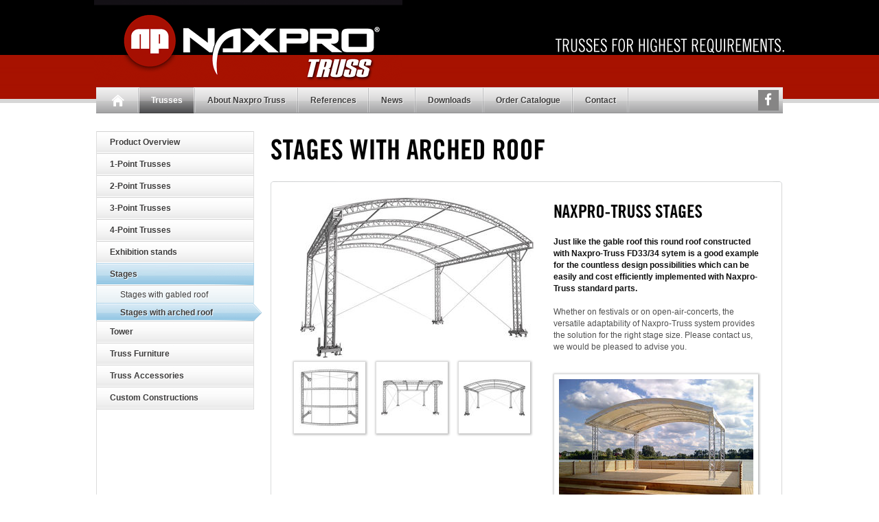

--- FILE ---
content_type: text/html; charset=utf-8
request_url: https://www.naxpro-truss.co.uk/trusses/stages/stages-with-arched-roof/
body_size: 4852
content:
<!DOCTYPE html PUBLIC "-//W3C//DTD XHTML 1.0 Transitional//EN" "http://www.w3.org/TR/xhtml1/DTD/xhtml1-transitional.dtd">
<html xmlns="http://www.w3.org/1999/xhtml" xml:lang="en" lang="en">
	<head>
		<meta http-equiv="Content-Type" content="text/html; charset=utf-8" />
		<!--
	This website is powered by TYPO3 - inspiring people to share!
	TYPO3 is a free open source Content Management Framework initially created by Kasper Skaarhoj and licensed under GNU/GPL.
	TYPO3 is copyright 1998-2012 of Kasper Skaarhoj. Extensions are copyright of their respective owners.
	Information and contribution at http://typo3.org/
-->
		<base href="https://www.naxpro-truss.co.uk/" />
		<meta name="copyright" content="Naxpro Truss" />
		<meta name="robots" content="index,follow" />
		<link rel="stylesheet" type="text/css" href="typo3temp/compressor/merged-b949be3d14db3f2897cb79f94448df72-92c4c3b921cad21ed452222bf6dbd496.css?1766156805" media="all" />
		<link rel="canonical" href="https://www.naxpro-truss.co.uk/trusses/stages/stages-with-arched-roof/" />
		<title>Stages with arched roof - Naxpro Truss</title>
		<meta http-equiv="language" content="en-GB" />
		<link rel="shortcut icon" href="fileadmin/images/favicon.ico" />
		<meta id="viewport" name="viewport" content="width=device-width, initial-scale=1" />
		<script type="text/javascript">if (screen.width > 767) {var mvp = document.getElementById('viewport');mvp.setAttribute('content','width=device-width');}</script>
		<script type="text/javascript">dataLayer = [];</script>
		<script type="text/javascript">(function(w,d,s,l,i){w[l]=w[l]||[];w[l].push({'gtm.start':
new Date().getTime(),event:'gtm.js'});var f=d.getElementsByTagName(s)[0],
j=d.createElement(s),dl=l!='dataLayer'?'&l='+l:'';j.async=true;j.src=
'https://www.googletagmanager.com/gtm.js?id='+i+dl;f.parentNode.insertBefore(j,f);
})(window,document,'script','dataLayer','GTM-NQBK6GM');</script>
	</head>
	<body>
		<noscript>
			<iframe src="https://www.googletagmanager.com/ns.html?id=GTM-NQBK6GM" height="0" width="0" style="display:none;visibility:hidden"></iframe>
		</noscript>
		<div class="mobile-navbar"><span class="close"></span><a id="home" href="/"><img src="fileadmin/images/home_symbol_white.png" width="19" height="18" alt="Home" border="0" /></a><a href="trusses/" class="act">Trusses</a><a href="about-naxpro-truss/">About Naxpro Truss</a><a href="references/">References</a><a href="news/">News</a><a href="downloads/">Downloads</a><a href="order-catalogue/">Order Catalogue</a><a href="contact/">Contact</a> </div>
		<div id="main">
			<div id="header">
				<div id="logo"><a href="/"><img src="fileadmin/images/naxpro_logo.gif" alt="Naxpro Truss" width="449" height="120" border="0" /></a> </div>
				<div id="slogan"><img src="fileadmin/images/trusses_for_highest_requirements.gif" width="335" height="27" alt="Trusses for highest requirements" /></div>
			</div>
			<div id="menu_horizontal">
				<div id="menu_mobile" style="display:none"><span></span><span></span><span></span></div>
				<a id="home" href="/"><img src="fileadmin/images/home_symbol_white.png" width="19" height="18" alt="Home" border="0" /></a><a href="trusses/" class="act">Trusses</a><a href="about-naxpro-truss/">About Naxpro Truss</a><a href="references/">References</a><a href="news/">News</a><a href="downloads/">Downloads</a><a href="order-catalogue/">Order Catalogue</a><a href="contact/">Contact</a> 
				<div id="facebook_button"><a href="https://www.facebook.com/NaxproTruss/" target="_blank"><img src="fileadmin/images/facebook.gif" srcset="fileadmin/images/facebook.gif 1x, fileadmin/images/facebook@2x.gif 2x" alt="Follow us at Facebook!" width="30" height="30" border="0" /></a></div>
			</div>
			<div id="content" class="navi_bk">
				<div id="nav_row">
					<div id="nav_mobile" style="display:none">All products</div>
					<div id="navigation"><a href="trusses/">Product Overview</a><a href="trusses/1-point-trusses/">1-Point Trusses</a><a href="trusses/2-point-trusses/">2-Point Trusses</a><a href="trusses/3-point-trusses/">3-Point Trusses</a><a href="trusses/4-point-trusses/">4-Point Trusses</a><a href="trusses/exhibition-stands/">Exhibition stands</a><a href="trusses/stages/" class="act">Stages</a><a href="trusses/stages/stages-with-gabled-roof/" class="level_2">Stages with gabled roof</a><a href="trusses/stages/stages-with-arched-roof/" class="level_2 current">Stages with arched roof</a><a href="trusses/tower/">Tower</a><a href="trusses/truss-furniture/">Truss Furniture</a><a href="trusses/truss-accessories/">Truss Accessories</a><a href="trusses/custom-constructions/">Custom Constructions</a> 
						<div style="height:1px;background-color:#cdcdcd;width:230px"></div>
					</div>
				</div>
				<div id="content_row">
					<div style="margin-left:14px;margin-bottom:15px;padding-bottom:5px;margin-right:6px"><img src="typo3temp/GB/e535c114d9.gif" width="600" height="46" border="0" alt="Stages with arched roof" /></div>
					<h1 class="image_headline">Stages with arched roof</h1>
					<div style="width:745px;height:4px;background-image:url(fileadmin/images/rundung_oben.gif);margin-left:14px"></div>
					<div style="margin-left:14px">
						<div class="line_bk">
							<div id="product_images">
								<div>
									<div id="c177" class="csc-default">
										<div class="csc-textpic csc-textpic-center csc-textpic-above">
											<div class="csc-textpic-imagewrap csc-textpic-single-image" style="width:340px;"><a href="typo3temp/pics/75bf0ba2e9.jpg" class="fancybox" rel="galerie" title="Stages with arched roof"><img src="typo3temp/pics/a1c6757adb.jpg" width="340" height="233" border="0" alt="Stages with arched roof" /></a>
												<div class="csc-textpic-caption"></div>
											</div>
										</div>
										<div class="csc-textpic-clear"></div>
									</div>
									<div id="c174" class="csc-default">
										<div class="csc-textpic csc-textpic-center csc-textpic-above csc-textpic-border">
											<div class="csc-textpic-imagewrap" style="width:360px;">
												<ul>
													<li class="csc-textpic-image csc-textpic-firstcol" style="width:120px;"><a href="typo3temp/pics/96e66f13af.jpg" class="fancybox" rel="galerie" title="Stages with arched roof"><img src="typo3temp/pics/24b8a649b4.jpg" width="90" height="90" border="0" alt="Stages with arched roof" /></a>
														<div class="csc-textpic-caption"></div>
													</li>
													<li class="csc-textpic-image" style="width:120px;"><a href="typo3temp/pics/3a7d07f0e9.jpg" class="fancybox" rel="galerie" title="Stages with arched roof"><img src="typo3temp/pics/79e7de5671.jpg" width="90" height="90" border="0" alt="Stages with arched roof" /></a>
														<div class="csc-textpic-caption"></div>
													</li>
													<li class="csc-textpic-image csc-textpic-lastcol" style="width:120px;"><a href="typo3temp/pics/3fda2fbf10.jpg" class="fancybox" rel="galerie" title="Stages with arched roof"><img src="typo3temp/pics/c1f4b29718.jpg" width="90" height="90" border="0" alt="Stages with arched roof" /></a>
														<div class="csc-textpic-caption"></div>
													</li>
												</ul>
											</div>
										</div>
										<div class="csc-textpic-clear"></div>
									</div>
								</div>
							</div>
							<div id="product_description" style="padding-top:30px">
								<div style="margin-right:6px"><img src="typo3temp/GB/19afd49b59.gif" width="221" height="19" border="0" alt="Naxpro-Truss Stages" /></div>
								<h1 class="image_headline">Naxpro-Truss Stages</h1>
								<div id="products_description_text">
									<div id="c176" class="csc-default">
										<p><strong>Just like the gable roof this round roof constructed with Naxpro-Truss FD33/34 sytem is a good example for the countless design possibilities which can be easily and cost efficiently implemented with Naxpro-Truss standard parts.</strong><br /><br />Whether on festivals or on open-air-concerts, the versatile adaptability of Naxpro-Truss system provides the solution for the right stage size. Please contact us, we would be pleased to advise you.</p>
									</div>
									<div id="c175" class="csc-default" style="margin-top:30px;margin-bottom:30px;">
										<div class="csc-textpic csc-textpic-left csc-textpic-above csc-textpic-border">
											<div class="csc-textpic-imagewrap csc-textpic-single-image"><a href="typo3temp/pics/a444b305d8.jpg" class="fancybox" rel="galerie" title=""><img src="typo3temp/pics/d5285d0e78.jpg" width="283" height="213" border="0" alt="Stages with arched roof" /></a>
												<div class="csc-textpic-caption"></div>
											</div>
										</div>
										<div class="csc-textpic-clear"></div>
									</div>
								</div>
							</div>
							<div class="clearbox"></div>
						</div>
						<div style="height:1px;overflow:hidden;background-color:#dadbdb;margin-right:3px;"></div>
						<div class="clearbox"></div>
					</div>
					<div>
						<div style="margin-left:14px">
							<div class="line_bk" style="padding-bottom:17px;padding-left:17px;padding-top:25px">
								<div id="c195" class="csc-default">
									<div class="pic_table">
										<div class="row_left">
											<div class="image" style="margin-top:20px">
												<table width="100%" cellpadding="0" cellspacing="0">
													<tr>
														<td align="center" valign="middle" style="text-align:center"><a href="uploads/pics/stages_with_arched_roof.jpg" class="fancybox" title="Naxpro-Truss Arched Roof-Stage 1" rel="galerie"><img src="typo3temp/pics/4472dc1f16.jpg" width="180" height="118" border="0" alt="Stages with arched roof" /></a>
															<div class="csc-textpic-caption"></div>
														</td>
													</tr>
												</table>
											</div>
											<div class="image_shadow"></div>
											<div style="float:left;margin-left:20px"><a href="fileadmin/images/stage_with_arched_roof.jpg" target="_blank"><img src="fileadmin/images/printer.gif" height="14" width="16" alt="" /></a></div>
											<div class="toshop"><a target="_blank" href="https://www.ltt-versand.de/en/trussing/stages/arched-roof-stage/24665/naxpro-truss-round-roof-stage-ar06-6-00-x-3-98/4-60-x-4-19-m-wxlxh"><img src="fileadmin/images/button_to_shop.gif" width="70" height="20" alt="" /></a></div>
										</div>
										<div class="row_right" style="font-size:11px;color:#111">
											<div class="headline" style="padding:0px;margin-bottom:10px;font-family:Arial, Helvetica, sans-serif;font-size:14px">Naxpro-Truss Arched Roof-Stage 1</div>
											<div style="font-size:12px">
												<p><span style="font-weight: bold; ">Technical Data:</span></p>
												<p>Dimensions: ca. 600 x 398 / 460 x 419 &nbsp;cm (BxLxH), Weight: ca. 1000 kg, </p>
												<p>Max. Load: ca. 8400 kg</p>
												<p>&nbsp;</p>
												<p><span style="font-weight: bold; ">Building log book:</span></p>
												<p>no</p>
												<p>&nbsp;</p>
												<p><span style="font-weight: bold; ">Art.-No.:</span></p>
												<p>307000020</p>
											</div>
										</div>
										<div class="clearbox"></div>
									</div>
									<div class="pic_table_bk_bottom"></div>
								</div>
								<div id="c197" class="csc-default">
									<div class="pic_table">
										<div class="row_left">
											<div class="image" style="margin-top:20px">
												<table width="100%" cellpadding="0" cellspacing="0">
													<tr>
														<td align="center" valign="middle" style="text-align:center"><a href="uploads/pics/stages_with_arched_roof_01.jpg" class="fancybox" title="Naxpro-Truss Arched Roof-Stage 2" rel="galerie"><img src="typo3temp/pics/820fda18c5.jpg" width="180" height="118" border="0" alt="Stages with arched roof" /></a>
															<div class="csc-textpic-caption"></div>
														</td>
													</tr>
												</table>
											</div>
											<div class="image_shadow"></div>
											<div style="float:left;margin-left:20px"><a href="fileadmin/images/stage_with_arched_roof.jpg" target="_blank"><img src="fileadmin/images/printer.gif" height="14" width="16" alt="" /></a></div>
											<div class="toshop"><a target="_blank" href="https://www.ltt-versand.de/en/trussing/stages/arched-roof-stage/24666/naxpro-truss-round-roof-stage-ar08-8-00-x-6-00/6-60-x-4-88-m-wxlxh"><img src="fileadmin/images/button_to_shop.gif" width="70" height="20" alt="" /></a></div>
										</div>
										<div class="row_right" style="font-size:11px;color:#111">
											<div class="headline" style="padding:0px;margin-bottom:10px;font-family:Arial, Helvetica, sans-serif;font-size:14px">Naxpro-Truss Arched Roof-Stage 2</div>
											<div style="font-size:12px">
												<p><span style="font-weight: bold; ">Technical Data:</span></p>
												<p>Dimensions: 800 x 600 cm, Weight: ca. 600 kg, Max. Load: ca. 1500 kg</p>
												<p>&nbsp;</p>
												<p><span style="font-weight: bold; ">Building log book:</span></p>
												<p>no</p>
												<p>&nbsp;</p>
												<p><span style="font-weight: bold; ">Art.-No.:</span></p>
												<p>307000025</p>
											</div>
										</div>
										<div class="clearbox"></div>
									</div>
									<div class="pic_table_bk_bottom"></div>
								</div>
								<div id="c196" class="csc-default">
									<div class="pic_table">
										<div class="row_left">
											<div class="image" style="margin-top:20px">
												<table width="100%" cellpadding="0" cellspacing="0">
													<tr>
														<td align="center" valign="middle" style="text-align:center"><a href="uploads/pics/stages_with_arched_roof_02.jpg" class="fancybox" title="Naxpro-Truss Arched Roof-Stage 3" rel="galerie"><img src="typo3temp/pics/82d20ae612.jpg" width="180" height="118" border="0" alt="Stages with arched roof" /></a>
															<div class="csc-textpic-caption"></div>
														</td>
													</tr>
												</table>
											</div>
											<div class="image_shadow"></div>
											<div style="float:left;margin-left:20px"><a href="fileadmin/images/stage_with_arched_roof.jpg" target="_blank"><img src="fileadmin/images/printer.gif" height="14" width="16" alt="" /></a></div>
											<div class="toshop"><a target="_blank" href="https://www.ltt-versand.de/en/trussing/stages/arched-roof-stage/24667/naxpro-truss-round-roof-stage-ar10-10-00-x-8-00/8-60-x-4-88-m-wxlxh"><img src="fileadmin/images/button_to_shop.gif" width="70" height="20" alt="" /></a></div>
										</div>
										<div class="row_right" style="font-size:11px;color:#111">
											<div class="headline" style="padding:0px;margin-bottom:10px;font-family:Arial, Helvetica, sans-serif;font-size:14px">Naxpro-Truss Arched Roof-Stage 3</div>
											<div style="font-size:12px">
												<p><span style="font-weight: bold; ">Technical Data:</span></p>
												<p>Dimensions: ca. 1000 x&nbsp;800 / 860 x 488&nbsp;cm (BxLxH), Weight: ca. 1650 kg, </p>
												<p>Max. Load: ca. 1200 kg</p>
												<p>&nbsp;</p>
												<p><span style="font-weight: bold; ">Building log book:<br /></span></p>
												<p>no</p>
												<p>&nbsp;</p>
												<p><span style="font-weight: bold; ">Art.-No.:</span></p>
												<p>307000030</p>
											</div>
										</div>
										<div class="clearbox"></div>
									</div>
									<div class="pic_table_bk_bottom"></div>
								</div>
								<div class="clearbox"></div>
							</div>
							<div style="height:1px;overflow:hidden;background-color:#dadbdb;margin-right:3px;"></div>
						</div>
					</div>
				</div>
				<div class="clearbox"></div>
			</div>
			<div style="height:50px;border-left:solid 1px #dcdcdc;margin-left:3px;"></div>
			<div id="footer">
				<div class="divider">
					<div class="row1">
						<div id="c6" class="csc-default">
							<table cellpadding="0" cellspacing="0" border="0" width="100%">
								<tbody>
									<tr>
										<td align="left" valign="top">
											<div class="headline">COMPANY</div>
											<a href="about-naxpro-truss/">About Naxpro-Truss</a><br /><a href="about-naxpro-truss/#c344">Safety Guidelines</a><br /><a href="news/">News</a><br /><a href="references/">References</a></td>
										<td align="left" valign="top">
											<div class="headline">PRODUCTS</div>
											<p><a href="trusses/1-point-trusses/">1-Point Trusses</a><br /><a href="trusses/2-point-trusses/">2-Point Trusses</a><br /><a href="trusses/3-point-trusses/">3-Point Trusses</a><br /><a href="trusses/4-point-trusses/">4-Point Trusses</a></p>
											<p><a href="trusses/exhibition-stands/">Exhibitions stands</a><br /><a href="trusses/stages/">Stages</a><br /><a href="trusses/tower/">Tower</a><br /><a href="trusses/truss-accessories/">Truss Accessories</a></p>
										</td>
										<td valign="top">
											<div class="headline">SERVICE &amp; SUPPORT</div>
											<a href="trusses/custom-constructions/">Custom Constructions</a><br /><a href="downloads/">Downloads</a><br /><a href="contact/">Contact</a></td>
									</tr>
								</tbody>
							</table>
						</div>
					</div>
					<div class="row2">
						<div class="headline">HOTLINE</div>
						<a class="number" style="cursor:default" href="tel:+492871234779400">+49 2871 234779 -400</a><br /><br /><br />
						<div class="darker_text">You can reach us:</div>
						 Monday-Friday: 7 am - 4 pm<br />
						<div id="messelogos"></div>
					</div>
					<div class="clearbox"></div>
				</div>
				<div id="impressum">
					<div style="float:right;padding-left:5px"><a href="data_privacy_policy">Data privacy policy</a> | <a href="imprint">Imprint</a></div>
					 Copyright &copy; 2026 Naxpro-Truss - All rights reserved.</div>
			</div>
		</div>
		<div style="height:30px;background-color:#a71100;min-width:1009px"></div>
		<div style="height:10px;background-color:black;min-width:1009px"></div>
		<div id="gecko_scrollbar">&nbsp;</div>
		<script type="text/javascript" src="fileadmin/javascript/jquery-1.4.2.min.js"></script>
		<script type="text/javascript" src="fileadmin/javascript/jquery-ui-1.7.1.custom.min.js"></script>
		<script type="text/javascript" src="/fileadmin/javascript/preload_images.js"></script>
		<script type="text/javascript" src="fileadmin/javascript/nt-mobile.js"></script>
		<script type="text/javascript" src="/fileadmin/javascript/jquery.fancybox-1.3.4.pack.js"></script>
		<script type="text/javascript" src="/fileadmin/javascript/jquery.easing-1.3.pack.js"></script>
		<script type="text/javascript">
	<!--
	$(document).ready(function(){

		$("a.fancybox").fancybox({"overlayOpacity":0.3,"overlayColor":"#000"});

		<!-- Google Tel.-Click-Track-->
		$(".number").click(function(){
			$(this).attr("target","_self");
			goog_report_conversion3();
		});
		<!-- Google Tel.-Click-Track END-->

});

	-->

</script>
		<script type="text/javascript">
  dataLayer.push({
    'event': 'fireRemarketingTag',
    'google_tag_params': {
  "ecomm_prodid": [
    ""
  ],
  "ecomm_pagetype": "category"}
 	});
</script>
		<script type="text/javascript">
  /* <![CDATA[ */


// ############### for tel-cklick-tracking ###############
  	goog_snippet_vars3 = function() {
    	var w = window;
    	w.google_conversion_id = 868115364;
    	w.google_conversion_label = "meozCOT82WwQpMf5nQM";
    	w.google_remarketing_only = false;
  	}
  	// DO NOT CHANGE THE CODE BELOW.
  	goog_report_conversion3 = function(url) {
		goog_snippet_vars3();
    	window.google_conversion_format = "3";
    	var opt = new Object();
    	opt.onload_callback = function() {
    		if (typeof(url) != 'undefined') {
      			//window.location = url;
				document.contact_formular.submit();
    		}
  		}
  		var conv_handler = window['google_trackConversion'];
  		if (typeof(conv_handler) == 'function') {
    		conv_handler(opt);
  		}
	}


/* ]]> */
</script>
	</body>
</html>

--- FILE ---
content_type: text/css
request_url: https://www.naxpro-truss.co.uk/typo3temp/compressor/merged-b949be3d14db3f2897cb79f94448df72-92c4c3b921cad21ed452222bf6dbd496.css?1766156805
body_size: 12477
content:
@import"../../fileadmin/css/fonts.css";
@import"../../fileadmin/css/cookiehub.css";
@import"../../fileadmin/css/dataprivacy.css";
DIV.csc-textpic-caption-c .csc-textpic-caption{text-align:center}
DIV.csc-textpic-caption-r .csc-textpic-caption{text-align:right}
DIV.csc-textpic-caption-l .csc-textpic-caption{text-align:left}
DIV.csc-textpic DIV.csc-textpic-imagecolumn{float:left;display:inline}
DIV.csc-textpic-border DIV.csc-textpic-imagewrap .csc-textpic-image IMG,DIV.csc-textpic-border DIV.csc-textpic-single-image IMG{border:2px solid black;padding:13px 13px}
DIV.csc-textpic-imagewrap{padding:0}
DIV.csc-textpic IMG{border:none}
DIV.csc-textpic DIV.csc-textpic-imagewrap DIV.csc-textpic-image{float:left}
DIV.csc-textpic DIV.csc-textpic-imagewrap UL{list-style:none;margin:0;padding:0}
DIV.csc-textpic DIV.csc-textpic-imagewrap UL LI{float:left;margin:0;padding:0}
DIV.csc-textpic DIV.csc-textpic-imagewrap DL.csc-textpic-image{float:left}
DIV.csc-textpic DIV.csc-textpic-imagewrap DL.csc-textpic-image DT{float:none}
DIV.csc-textpic DIV.csc-textpic-imagewrap DL.csc-textpic-image DD{float:none}
DIV.csc-textpic DIV.csc-textpic-imagewrap DL.csc-textpic-image DD IMG{border:none}
DL.csc-textpic-image{margin:0}
DL.csc-textpic-image DT{margin:0;display:inline}
DL.csc-textpic-image DD{margin:0}
DIV.csc-textpic-clear{clear:both}
DIV.csc-textpic-left DIV.csc-textpic-imagewrap .csc-textpic-image,DIV.csc-textpic-intext-left-nowrap DIV.csc-textpic-imagewrap .csc-textpic-image,DIV.csc-textpic-intext-left DIV.csc-textpic-imagewrap .csc-textpic-image{display:inline;
margin-right:0px}
DIV.csc-textpic-right DIV.csc-textpic-imagewrap .csc-textpic-image,DIV.csc-textpic-intext-right-nowrap DIV.csc-textpic-imagewrap .csc-textpic-image,DIV.csc-textpic-intext-right DIV.csc-textpic-imagewrap .csc-textpic-image{display:inline;
margin-left:0px}
DIV.csc-textpic-center DIV.csc-textpic-imagewrap .csc-textpic-image{display:inline;
margin-left:0px}
DIV.csc-textpic DIV.csc-textpic-imagewrap .csc-textpic-image .csc-textpic-caption{margin:0}
DIV.csc-textpic DIV.csc-textpic-imagewrap .csc-textpic-image IMG{margin:0;vertical-align:bottom}
DIV.csc-textpic DIV.csc-textpic-imagewrap .csc-textpic-image{margin-bottom:14px}
DIV.csc-textpic-equalheight DIV.csc-textpic-imagerow{margin-bottom:14px;display:block}
DIV.csc-textpic DIV.csc-textpic-imagerow{clear:both}
DIV.csc-textpic DIV.csc-textpic-single-image IMG{margin-bottom:14px}
*+html DIV.csc-textpic DIV.csc-textpic-imagerow .csc-textpic-image{margin-bottom:0}
*+html DIV.csc-textpic DIV.csc-textpic-imagerow{margin-bottom:14px}
DIV.csc-textpic DIV.csc-textpic-imagewrap .csc-textpic-firstcol{margin-left:0px !important}
DIV.csc-textpic DIV.csc-textpic-imagewrap .csc-textpic-lastcol{margin-right:0px !important}
DIV.csc-textpic-intext-left DIV.csc-textpic-imagewrap,DIV.csc-textpic-intext-left-nowrap DIV.csc-textpic-imagewrap{margin-right:10px !important}
DIV.csc-textpic-intext-right DIV.csc-textpic-imagewrap,DIV.csc-textpic-intext-right-nowrap DIV.csc-textpic-imagewrap{margin-left:10px !important}
DIV.csc-textpic-above DIV.csc-textpic-text{clear:both}
DIV.csc-textpic-center{text-align:center;
}
DIV.csc-textpic-center DIV.csc-textpic-imagewrap{margin:0 auto}
DIV.csc-textpic-center DIV.csc-textpic-imagewrap .csc-textpic-image{text-align:left;
}
DIV.csc-textpic-center DIV.csc-textpic-text{text-align:left;
}
DIV.csc-textpic-right DIV.csc-textpic-imagewrap{float:right}
DIV.csc-textpic-right DIV.csc-textpic-text{clear:right}
DIV.csc-textpic-left DIV.csc-textpic-imagewrap{float:left}
DIV.csc-textpic-left DIV.csc-textpic-text{clear:left}
DIV.csc-textpic-intext-left DIV.csc-textpic-imagewrap{float:left}
DIV.csc-textpic-intext-right DIV.csc-textpic-imagewrap{float:right}
DIV.csc-textpic-intext-right-nowrap DIV.csc-textpic-imagewrap{float:right;clear:both}
/*T2\*/
* html DIV.csc-textpic-intext-right-nowrap .csc-textpic-text{height:1%}
/*T2E*/
DIV.csc-textpic-intext-left-nowrap DIV.csc-textpic-imagewrap{float:left;clear:both}
/*T2\*/
* html DIV.csc-textpic-intext-left-nowrap .csc-textpic-text,* html .csc-textpic-intext-left ol,* html .csc-textpic-intext-left ul{height:1%}
/*T2E*/
DIV.csc-textpic DIV.csc-textpic-imagerow-last{margin-bottom:0}
.csc-textpic-intext-left ol,.csc-textpic-intext-left ul{padding-left:40px;overflow:auto}
.news-single-rightbox,.news-single-imgcaption,.news-latest-date,.news-latest-morelink,.news-latest-category,.news-list-category,.news-list-author,.news-list-imgcaption,.news-list-date,.news-list-browse,.news-amenu-container,.news-catmenu{font-size:10px}
.news-latest-container HR.clearer,.news-list-container HR.clearer,.news-list2-container HR.clearer,.news-list3-container HR.clearer,.news-single-item HR.cl-left,.news-single-item HR.cl-right{clear:right;height:1px;border:none;padding:0;margin:0}
.news-list2-container HR.clearer,.news-list3-container HR.clearer{clear:both}
.news-single-item HR.cl-left{clear:left}
.news-latest-container{padding:10px}
.news-latest-gotoarchive{padding:3px;margin:3px;background-color:#f3f3f3}
.news-latest-container H2{padding:0 0 2px 0;margin:0}
.news-latest-item{padding:3px;margin:0}
.news-latest-item IMG{margin:0 5px 5px 0;float:left;border:none}
.news-latest-category IMG{float:none;border:none;margin:0px}
.news-latest-item>p{margin:0;padding:0}
.news-list-container{padding:10px 0}
.news-list-item{padding:0 0 10px 0}
.news-list-container H2{margin:0px}
.news-list-date{float:right;display:block;padding-left:10px}
.news-list-imgcaption{padding:3px 3px 0 0}
.news-list-container IMG{float:right;margin:0 2px 5px 5px;border:none}
.news-list-category IMG{float:none;border:none;margin:0px}
.news-list-morelink{padding-left:5px}
.news-list2-container,.news-list3-container{padding:0 0 10px 0}
.news-list2-container,.news-list3-container{background:#e5e5e5}
.news-list3-item,.list2-subdiv-hdr{background:#f1f1f1}
.news-list2-container .hdr-left,.news-list2-container .hdr-right,.news-list3-container .list3-left,.news-list3-container .list3-right{width:48%;float:left;padding:5px}
.news-list2-container .sub-left,.news-list2-container .sub-middle,.news-list2-container .sub-right{width:31%;float:left;padding:5px}
.news-list3-item{padding:5px}
.news-list3-item,.list3-subdiv,.list2-subdiv{border-top:5px solid #fff}
.news-list2-container IMG{float:right;margin:0 2px 5px 5px;border:none}
.news-list3-container IMG{float:left;margin:0 5px 5px 2px;border:none}
.news-list-browse{text-align:center;margin-bottom:20px}
.activeLinkWrap{font-weight:bold}
.disabledLinkWrap{color:#999}
.disabledLinkWrap,.browseLinksWrap a,.activeLinkWrap{padding:0 1px}
.news-single-item{padding:5px;margin-bottom:5px}
.news-single-img{float:right;margin:10px 0 0 10px;padding:0}
.news-single-img img{border:none}
.news-single-imgcaption{padding:1px 0 3px 0;margin:0}
.news-single-rightbox{float:right;width:160px;text-align:right;clear:both}
.news-single-backlink{padding:10px}
.news-single-additional-info{margin-top:15px;padding:3px;clear:both}
.news-single-related,.news-single-files,.news-single-links{margin:0;margin-bottom:3px;padding:3px}
.news-single-related DD,.news-single-links DD,.news-single-files DD{margin-left:20px}
.news-single-related DT,.news-single-links DT,.news-single-files DT{font-weight:bold;margin-left:5px}
.news-single-files DD A{padding:0 3px}
.sv-img-big img,.sv-img-small img{border:none}
.sv-img-big{float:right;padding:10px 0 2px 10px}
.sv-img-small-wrapper{padding:15px 0}
.sv-img-small{float:left;padding:0 10px 10px 0}
.news-amenu-container{width:165px;padding:0;margin-left:10px}
.news-amenu-container LI{padding-bottom:1px}
.news-amenu-container LI:hover{background-color:#f3f3f3}
.news-amenu-container UL{padding:0;margin:0;margin-top:5px;list-style-type:none}
.news-amenu-item-year{font-weight:bold;margin-top:10px;padding:2px;background-color:#f3f3f3}
.amenu-act{background:#fff;font-weight:bold}
.news-catmenu{padding:10px}
ul.tree{list-style:none;margin:0;padding:0;clear:both}
ul.tree A{text-decoration:none}
ul.tree A.pm{cursor:pointer}
ul.tree img{vertical-align:middle}
ul.tree ul{list-style:none;margin:0;padding:0;padding-left:17px}
ul.tree ul li{list-style:none;margin:0;padding:0;line-height:10px;white-space:nowrap}
ul.tree ul li.expanded ul{background:transparent url('../../typo3/gfx/ol/line.gif') repeat-y top left}
ul.tree ul li.last>ul{background:none}
ul.tree li.active,ul.tree ul li.active{background-color:#ebebeb !important}
ul.tree li.active ul,ul.tree ul li.active ul{background-color:#f7f3ef}
.level1{padding:1px;padding-left:10px;background-color:#ebf8bf;border-left:1px solid #666;border-top:1px solid #666}
.level2{padding:1px;padding-left:10px;background-color:#ddf393;border-left:1px solid #666}
.level3{padding:1px;padding-left:10px;background-color:#cae46e;border-left:1px solid #666;border-top:1px solid #666}
.level4{padding:1px;padding-left:10px;background-color:#b0cb51;border-left:1px solid #666}
html,body{background-image:url('../../fileadmin/images/header_bk.gif');background-repeat:repeat-x;margin:0;padding:0;font-family:"Lucida Grande",Arial,Verdana,sans-serif;font-size:12px;color:#515151;text-size-adjust:100%;-webkit-text-size-adjust:100%;-moz-text-size-adjust:100%;-ms-text-size-adjust:100%}
iframe[name='google_conversion_frame']{height:0!important;width:0!important;line-height:0!important;font-size:0!important;margin-top:-13px;float:left}
a{color:#606d74}
a:focus,a:active{outline:none}
a img{border:none}
p{margin:0;padding:0}
strong,h1{color:#333}
h1,h2,h3,h4{margin:0}
h2.poster{font-family:"Trade Gothic Bold",sans-serif;font-size:26px;color:#000;margin-bottom:10px;text-transform:uppercase;line-height:104%;font-weight:normal}
a:has(h2.poster){text-decoration:none;cursor:default}
ul{margin:0;padding:0;list-style:none}
.pic_table ul,#products_description_text ul{margin-top:10px}
.pic_table li,#products_description_text li{background-image:url('../../fileadmin/images/pfeil_listing.gif');background-repeat:no-repeat;padding-left:27px;padding-top:2px;height:23px}
#main{width:1006px;margin:auto}
#header{position:relative}
#header #logo{width:449px}
#header #slogan{width:335px;position:absolute;top:0;right:0;top:52px}
#content{margin:auto;margin-top:26px}
#content.navi_bk{background-image:url('../../fileadmin/images/navi_row_bk.gif');background-repeat:repeat-y;background-position:3px 0}
#banners{height:193px}
.banner{float:left;width:331px;height:193px}
.banner a{background-image:url('../../fileadmin/images/banner_bk.jpg');background-repeat:no-repeat;display:block;width:331px;height:193px}
.banner a:hover{background-image:url('../../fileadmin/images/banner_bk_over.jpg')}
#banner2{margin-left:8px}
#banner3{width:329px;margin-left:7px}
#content_rows{background-image:url('../../fileadmin/images/content_rows_bk.gif');background-repeat:no-repeat}
#content_rows .row1{width:271px;padding-left:30px;padding-right:30px;padding-top:30px;line-height:17px;float:left}
#content_rows .row2{width:310px;float:left;padding-top:30px;padding-left:30px}
#content_rows .row3{width:304px;float:left;padding-top:30px;padding-left:30px}
#content_rows .row1 h1{margin-bottom:23px;height:28px;overflow:hidden;text-indent:-1000px;background-image:url('../../fileadmin/images/about-naxpro-truss-headline.gif');background-repeat:no-repeat}
#footer{background-image:url('../../fileadmin/images/footer_bk.gif');margin-left:3px;margin-right:3px;position:relative}
#footer .row1{width:682px;float:left}
#footer .row2{float:left;padding-top:40px;padding-left:97px;background-image:url('../../fileadmin/images/phone.png');background-repeat:no-repeat;background-position:35px 30px}
#footer .divider{background-image:url('../../fileadmin/images/footer_divider.gif');background-repeat:repeat-y;background-position:688px 0;width:1006px;margin:auto;padding-bottom:30px}
#footer table td{padding-top:40px;padding-left:30px;line-height:20px;color:#888;text-shadow:1px 1px 1px #fff}
#footer .headline{font-size:13px;margin:0;margin-bottom:10px;color:#4e4d4d;text-shadow:1px 1px 1px #fff;font-weight:700;text-align:left}
#footer a{text-decoration:none}
.darker_text{color:#4b4a4a}
#impressum{background-image:url('../../fileadmin/images/pointed_line.gif');background-repeat:repeat-x;margin:auto;width:950px;font-size:11px;padding-top:2px;color:#888;margin-bottom:40px}
#impressum a{color:#888}
.clearbox{clear:both;height:1px;font-size:1px;overflow:hidden;line-height:1px}
#aktuelles_listing{background-image:url('../../fileadmin/images/aktuelles_bk.gif');width:298px;background-repeat:no-repeat;background-position:bottom;margin-top:15px;padding-bottom:4px}
.aktuelles_listing_item{width:286px;margin:auto;position:relative;font-size:11px}
.aktuelles_listing_item a{display:block;background-image:url('../../fileadmin/images/aktuelles_listing_item_bk.gif');background-repeat:no-repeat;height:108px;text-decoration:none}
.aktuelles_listing_item a:hover{background-image:url('../../fileadmin/images/aktuelles_listing_item_bk_over.gif')}
.aktuelles_listing_item .date{font-size:10px;padding-top:11px;position:absolute;text-align:center;left:19px;width:56px;font-family:Arial,Helvetica,sans-serif}
.aktuelles_listing_item .text{height:62px;overflow:hidden;padding:35px 3px 0 12px}
#meinungen_listing{margin-top:15px}
.meinungen_listing_item{width:289px;height:106px;border:solid 1px #d5e5f1;margin-bottom:2px;background-image:url('../../fileadmin/images/meinungen_listing_bk.gif');background-position:-1px;position:relative}
.meinungen_listing_item a{text-decoration:none;color:#000}
.meinungen_listing_item .picture{width:59px;height:59px;overflow:hidden;border:solid 1px #dadada;padding:3px;background-color:#fff;left:13px;top:6px;position:absolute}
.meinungen_listing_item .text{width:156px;height:86px;position:absolute;left:86px;top:6px;background-image:url('../../fileadmin/images/meinungen_text_bk.gif');padding-left:29px;padding-right:10px;padding-top:8px;font-family:Arial,Helvetica,sans-serif;overflow:hidden}
.meinungen_listing_item .text strong{color:#000}
#content_border{background-image:url('../../fileadmin/images/content_border_bk.gif');position:relative}
#content_border_top{height:11px;background-image:url('../../fileadmin/images/content_border_top.gif')}
#content_border_bottom{height:14px;background-image:url('../../fileadmin/images/content_shadow_bottom.gif')}
#content_border .shadow_left,#content_border .shadow_right{background-image:url('../../fileadmin/images/tabs-rotate-shadow-left.jpg');position:absolute;left:-236px;width:237px;height:356px;top:-11px}
#content_border .shadow_right{background-image:url('../../fileadmin/images/tabs-rotate-shadow-right.jpg');left:1005px;z-index:1000}
@media only screen and (max-device-width:768px){#content .shadow_right{display:none}
}
#content_border .headline{position:relative;padding-top:26px;padding-left:46px;height:100px}
#content_border .headline .logo{background-image:url('../../fileadmin/images/np_logo.gif');width:179px;height:134px;position:absolute;top:-8px;right:70px}
#content_lines{width:988px;margin:auto;background-color:#f0f0f0;padding-top:50px;background-image:url('../../fileadmin/images/content_lines_shadow_top.gif');background-repeat:repeat-x;padding-bottom:45px}
#content_lines_shadow_bottom{background-image:url('../../fileadmin/images/content_lines_shadow_bottom.gif');width:902px;height:6px;margin:auto}
.content_line_grey,.content_line_dark_grey{width:906px;background-image:url('../../fileadmin/images/content_line_grey_bk.gif');margin:auto}
.content_line_dark_grey{background-image:url('../../fileadmin/images/content_line_blue_bk.gif')}
.content_line_grey .rows,.content_line_dark_grey .rows{border-bottom:solid 1px #dcdcdc;border-top:solid 1px #FFF;margin-left:3px;margin-right:3px}
.content_line_grey .rows .image,.content_line_dark_grey .rows .image{width:330px;float:left}
.content_line_grey .rows .text,.content_line_dark_grey .rows .text{float:left;width:565px}
.content_line_grey .rows .text .box,.content_line_dark_grey .rows .text .box{width:427px;position:relative;background-color:#fff;border:solid 1px #e5e5e5;margin-left:25px;margin-top:20px;margin-bottom:20px;padding:21px 30px 30px 62px}
#content_border .content_line_dark_grey .rows .text .box{border-color:#ccc}
#content_border .content_line_grey .rows .text .box .arrow,#content_border .content_line_dark_grey .rows .text .box .arrow{background-image:url('../../fileadmin/images/text_box_arrow.gif');width:29px;height:18px;position:absolute;left:-29px;top:50px}
#content_border .content_line_dark_grey .rows .text .box .arrow{background-image:url('../../fileadmin/images/text_box_arrow_blue.png')}
#content_border .content_line_grey .rows .text .box .headline,#content_border .content_line_dark_grey .rows .text .box .headline{margin:0;margin-top:10px;margin-bottom:20px;padding:0;height:auto;position:static}
#content_border .content_line_grey .rows .text .box .date,#content_border .content_line_dark_grey .rows .text .box .date{font-size:10px}
.content_line_grey .rows .image .picture,.content_line_dark_grey .rows .image .picture{width:285px;background-image:url('../../fileadmin/images/new_thumb_bk.gif');margin-left:25px;margin-top:21px;margin-bottom:20px;position:relative;padding-top:10px;padding-bottom:13px;text-align:center}
.content_line_dark_grey .rows .image .picture{background-image:url('../../fileadmin/images/new_thumb_bk_blue.gif')}
.content_line_grey .rows .image .picture .shadow_top,.content_line_dark_grey .rows .image .picture .shadow_top{position:absolute;background-image:url('../../fileadmin/images/news_thumb_shadow_top.gif');height:5px;width:100%;left:0;top:0}
.content_line_dark_grey .rows .image .picture .shadow_top{background-image:url('../../fileadmin/images/news_thumb_shadow_blue_top.gif')}
.content_line_grey .rows .image .picture .shadow_bottom,.content_line_dark_grey .rows .image .picture .shadow_bottom{position:absolute;bottom:0;background-image:url('../../fileadmin/images/nes_thumbs_shadow_bottom.gif');height:7px;width:100%;left:0}
.content_line_dark_grey .rows .image .picture .shadow_bottom{background-image:url('../../fileadmin/images/news_thumbs_shadow_blue_bottom.gif')}
.image_headline{text-indent:-9999px;font-size:7px;background-repeat:no-repeat}
#nav_row{float:left;width:243px}
#content_row{float:left;width:762px}
a.categories_images{width:372px;height:184px;float:left;margin-left:9px;margin-bottom:12px;display:block;overflow:hidden;text-indent:-9999px}
a.categories_images:hover{background-position:0 188px}
gecko_scrollbar{display:none}
html>body #gecko_scrollbar{position:absolute;z-index:1;bottom:-1px;left:0;width:1px;height:1px;display:block;font-size:0}
.pagebrowser{width:904px;margin:auto;margin-bottom:10px;text-align:center}
.pagebrowser a{display:block;text-decoration:none;background-color:#fff;border:solid 2px #e5e5e5;padding:3px;float:left;margin-right:10px}
.pagebrowser a:hover{background-color:#eee}
.pagebrowser .links a{display:inline-block;float:none;margin-right:5px}
.pagebrowser .next a{float:right;margin-right:0}
.tx-ttnews-browsebox-SCell a,.tx-ttnews-browsebox-SCell a:hover{background-color:#ddd;border-color:#ccc}
.more_images{padding-left:24px;position:relative;top:-10px}
.more_images table td{width:65px;height:65px;border:solid 1px #CCC;background-color:#fff;text-align:center}
.more_images .thumb{background-color:#fff}
#product_images{width:398px;float:left;padding-top:20px;padding-left:14px}
#product_description{float:left;padding-top:45px;width:300px;padding-right:20px}
#products_description_text{margin-top:20px;line-height:17px}
#products_description_text strong{color:#111}
.line_bk{background-image:url('../../fileadmin/images/products_description_bk.gif');background-repeat:repeat-y}
#specifications_head{width:743px;height:48px;background-image:url('../../fileadmin/images/specifications_head.gif');margin-left:1px;margin-top:30px}
#specifications_content{background-image:url('../../fileadmin/images/specifications_bk.gif');background-repeat:repeat-y;margin-left:1px}
#specifications_content #row1,#row2,#row3{float:left;padding-top:20px;padding-bottom:20px}
#specifications_content #row1{padding-top:10px;width:181px;text-align:center}
#specifications_content #row1 img{margin-top:10px}
#specifications_content #row2{width:313px;padding-left:0;text-align:center}
#specifications_content #row3{width:250px}
#specifications_content #row3 table td{background-color:#fbfbfb;padding-top:6px;padding-bottom:6px;border-top:solid 1px #fff;border-bottom:solid 1px #dbdfe2;background-image:none;text-align:left;border-top:none}
#specifications_content #row3 table td.first{font-weight:700;color:#222;padding-left:20px;width:90px}
#specifications_content #row3 table td.blue{background-color:#eaf2f6}
#products_description_text .downloads,.other_download .downloads{width:130px;background-repeat:no-repeat;float:left;height:41px;margin-top:40px;margin-bottom:15px}
#products_description_text .downloads img,.other_download .downloads img{float:left}
#products_description_text .downloads a,.other_download .downloads a{text-decoration:none;color:#111}
#products_description_text .downloads .text,.other_download .downloads .text{padding-top:17px;padding-left:5px;float:left;line-height:13px;font-weight:700;font-size:12px}
.contenttable{width:100%;border-collapse:collapse}
.contenttable td{padding:5px;padding-top:6px;padding-bottom:6px;text-align:center;background-image:url('../../fileadmin/images/table_td_bk.gif');background-repeat:repeat-y;color:#111}
.contenttable tr.tr-even td{background-color:#eaf2f6}
.contenttable tr.tr-even.tr-0 td,.pic_table table tr.head td{background-color:#888;color:#fff;font-weight:700;background-image:none;background-image:url('../../fileadmin/images/table_header_border.gif');border-right:solid 1px #888}
.contenttable tr.tr-odd.tr-1 td{font-weight:700;color:#000;padding-top:4px;padding-bottom:4px}
.contenttable tr.tr-last{border-bottom:solid 1px #dedede}
.contenttable td.td-last{border-right:solid 1px #dedede}
.pic_table{width:687px;background-image:url('../../fileadmin/images/pic_table_bk.jpg');margin-left:11px}
.pic_table_bk_bottom{width:687px;height:6px;background-image:url('../../fileadmin/images/pic_table_bk_bottom.jpg');margin-left:11px;margin-bottom:11px;overflow:hidden}
.pic_table .image_shadow{width:200px;height:9px;background-image:url('../../fileadmin/images/pic_table_image_shadow_03.jpg');overflow:hidden;margin-left:11px}
.pic_table .row_left{width:240px;float:left;padding-bottom:10px}
.pic_table .row_right{float:left;width:425px;padding-top:20px;padding-bottom:15px}
.pic_table .image{width:194px;background-color:#fff;border:solid 1px #d3d2d0;padding-top:5px;padding-bottom:5px;margin-left:13px;margin-top:10px}
.pic_table .image table td{background-image:none;text-align:left;padding-left:0}
.pic_table table td.align-left{text-align:left;padding-left:20px}
#tab4 .pic_table .image table td{text-align:center;padding:0;padding-top:10px;padding-bottom:10px}
.pic_table .image table{border:none}
.pic_table table td{text-align:center;font-size:11px;background-image:url('../../fileadmin/images/table_td_bk.gif');background-color:#fff;padding:3px;padding-top:5px;color:#222;font-family:Arial,Helvetica,sans-serif}
.pic_table table td.divider{border-left:solid 1px #999;background-position:-2px 0}
.pic_table table{border-bottom:solid 1px #d3d2d0;border-right:solid 1px #d3d2d0}
.pic_table table tr.head td{font-weight:400;border-right:none}
.pic_table table tr.einheit td{font-weight:700}
.pic_table table tr.blaue_zeile td{background-color:#eaf2f6}
.pic_table .toshop{height:20px;text-align:right;width:207px;margin-top:10px}
.technical_details{border:solid 1px #ddd;background-color:#eee;padding:6px}
.image_border{border:solid 2px #ddd;padding:10px;display:inline-block;margin:4px;margin-top:6px}
DIV.csc-textpic DIV.csc-textpic-single-image IMG{margin-bottom:0}
DIV.csc-textpic DIV.csc-textpic-imagewrap .csc-textpic-image{margin-bottom:10px}
.csc-textpic.csc-textpic-border img,DIV.csc-textpic-border DIV.csc-textpic-imagewrap .csc-textpic-image IMG,DIV.csc-textpic-border DIV.csc-textpic-single-image IMG{padding:7px;border:none;box-shadow:1px 1px 3px 1px #bbb;-moz-box-shadow:1px 1px 3px 1px #bbb;-webkit-box-shadow:1px 1px 3px 1px #bbb;behavior:url(/pie/pie.htc);border-top:solid 1px #ddd;border-left:solid 1px #ddd;background-color:#fff;position:relative}
.csc-textpic.csc-textpic-border_no_padding .row_left img,DIV.csc-textpic-border_no_padding .row_left DIV.csc-textpic-imagewrap .csc-textpic-image IMG,DIV.csc-textpic-border_no_padding .row_left DIV.csc-textpic-single-image IMG{padding:1px;border:none;box-shadow:1px 1px 3px 1px #bbb;-moz-box-shadow:1px 1px 3px 1px #bbb;-webkit-box-shadow:1px 1px 3px 1px #bbb;behavior:url(/pie/pie.htc);border-top:solid 1px #ddd;border-left:solid 1px #ddd;background-color:#ccc;position:relative}
.csc-textpic-text img,.no_border img{box-shadow:none!important;-moz-box-shadow:none!important;-webkit-box-shadow:none!important;border:none!important;background-color:transparent!important}
.csc-textpic-intext-right-nowrap .csc-textpic-imagecolumn{margin-right:10px}
.csc-textpic-intext-right-nowrap.csc-textpic-border .csc-textpic-imagecolumn{margin-right:0}
.csc-textpic-caption{font-size:11px;padding-top:5px;padding-left:2px}
.box_headline{margin-bottom:10px;position:relative;left:-1px}
.downloads_main,.white_bk_main{width:906px;margin:auto;background-color:#fff;padding-top:30px;padding-bottom:30px}
.download_element{padding-right:15px}
.download_element .row_right{width:670px;float:left}
.download_element .row_left{width:164px;float:left;margin-left:30px}
.download_element .caption{width:122px;margin-top:10px;font-size:11px;font-family:Arial,Helvetica,sans-serif}
.downloads_main .header{padding:0;margin:0;margin-bottom:20px;height:auto}
.download_element table td{height:49px;padding-left:18px;background-image:url('../../fileadmin/images/table_td_bk.gif');background-color:#fff;color:#222}
.download_element table tr.head td{height:35px;background-color:#888;color:#fff;font-weight:700;background-image:none;border-left:solid 1px #aaa}
.download_element table tr.head td.leere_spalte{background-image:none;background-color:#fff}
.download_element table tr.head td.firstcol{border-left:none;width:250px}
.download_element table td.lastcol{border-right:solid 1px #d3d2d0;width:45px}
.download_element table tr.head td.lastcol{border-right:none;background-image:none}
.download_element table tr.graue_zeile td{background-color:#f0f0f0}
.download_element a{text-decoration:none;color:#111}
.download_element .csc-textpic-caption{color:#111}
.download_element table td.leere_spalte{width:15px;padding:0;overflow:hidden;margin:0;background-image:none;background-color:#fff;border-left:solid 1px #d3d2d0}
.download_element table tr.graue_zeile td.leere_spalte{background-color:#fff}
.download_element table tr.letzte_zeile td.leere_spalte{border-bottom:none}
.download_element table tr.letzte_zeile td{border-bottom:solid 1px #d3d2d0}
#contact_formular td{padding-top:4px;padding-bottom:4px;padding-right:7px}
#contact_formular #cf input{position:relative;line-height:13px;border:solid 1px #bbb;width:388px;font-family:Arial,Helvetica,sans-serif;font-size:13px;height:24px;padding-left:10px;padding-right:6px;background-color:#efefef}
#contact_formular textarea{width:396px;padding-left:7px;background-color:#efefef;border:solid 1px #bbb;font-family:Arial,Helvetica,sans-serif;font-size:12px;padding-top:6px}
.mandatory{color:#69F}
.divider_line{height:1px;overflow:hidden;font-size:1px;line-height:1px;background-color:#ddd}
#contact_formular #cf input.inputerror,#contact_formular textarea.inputerror{border:solid 1px red}
td.inputerror{color:#c00000;font-weight:700}
#row_right_kontakt a{text-decoration:none;color:#777}
.success_box{padding:20px;padding-top:15px;padding-bottom:15px;background-color:#cfe2bc;border:solid 1px #9ab285;width:300px}
.success_box .black_head{color:#35610e;margin-bottom:3px;font-weight:700}
#menu_horizontal{background-image:url('../../fileadmin/images/menu_horizontal_bk.gif');background-repeat:repeat-x;height:38px;width:1000px;margin:auto;margin-top:7px;position:relative}
#menu_horizontal a{text-decoration:none;height:26px;display:block;float:left;padding-left:17px;padding-right:19px;color:#3d3c3c;font-weight:700;text-shadow:1px 1px 1px #fff;padding-top:12px;background-image:url('../../fileadmin/images/menu_horizontal_divider.gif');background-repeat:no-repeat;background-position:right}
#menu_horizontal a.act,#menu_horizontal a#home_act{background-image:url('../../fileadmin/images/menu_horizontal_bk_act.gif');color:#fff;text-shadow:none}
#menu_horizontal a#home_act,a#home{padding-top:10px;height:28px;padding-left:22px;padding-right:22px}
#menu_horizontal a:hover{background-image:url('../../fileadmin/images/menu_horizontal_bk_over.gif')}
#menu_horizontal #facebook_button{height:30px;width:30px;position:absolute;right:6px;top:4px}
#facebook_button a{background-image:none;display:inline;padding:0}
#nav_row #navigation{width:241px;margin-left:3px}
#nav_row #navigation a{text-decoration:none;display:block;height:23px;background-image:url('../../fileadmin/images/navi_vertical_bk.gif');background-position:0 -32px;color:#3d3c3c;font-size:12px;font-weight:700;padding-left:20px;padding-top:9px;text-shadow:1px 1px 1px #fff;background-repeat:no-repeat}
#nav_row #navigation a:hover,#nav_row #navigation a.level_2:hover{background-position:0 -64px}
#nav_row #navigation a.current{background-position:0 0}
#nav_row #navigation ul{width:241px;list-style:none;margin:0;padding:0}
#nav_row #navigation a.level_2{padding-left:35px;font-weight:400;background-position:0 -96px;height:19px;padding-top:7px}
#nav_row #navigation a.level_2.current{padding-left:35px;font-weight:400;background-position:0 -128px;height:19px;padding-top:7px;font-weight:bold}
#nav_row #navigation .act{background-position:0 -154px}
#main_teaser{position:relative;background-image:url('../../fileadmin/images/teaser_naxpro_bk.gif');height:356px}
#main_teaser .button_more_information{position:absolute;left:40px;top:260px}
#main_teaser .text{position:absolute;left:45px;top:105px;width:430px}
#main_teaser .shadow_left,#main_teaser .shadow_right{background-image:url('../../fileadmin/images/tabs-rotate-shadow-left.jpg');position:absolute;left:-237px;width:237px;height:356px}
#main_teaser .shadow_right{background-image:url('../../fileadmin/images/tabs-rotate-shadow-right.jpg');left:1006px;z-index:100}
@media only screen and (device-width:768px){#main_teaser .shadow_right{display:none}
}
#tabs-rotate{width:988px;overflow:hidden;height:336px;position:relative;left:9px;top:9px}
.tab{position:relative;height:336px}
#tabs-rotate .tabs-rotate-nav{position:absolute;z-index:9999;list-style:none;bottom:15px;left:50px}
#tabs-rotate .tabs-rotate-nav li{display:inline}
#tabs-rotate .tabs-rotate-nav li a{width:13px;height:13px;background-image:url('../../fileadmin/images/tabs-rotate-nav-point.png');display:block;float:left;margin-right:3px}
#tabs-rotate .tabs-rotate-nav li.ui-tabs-selected a,.ui-tabs .ui-tabs-nav li.ui-state-disabled a,.ui-tabs .ui-tabs-nav li.ui-state-processing a{background-image:url('../../fileadmin/images/tabs-rotate-nav-point_act.png');cursor:text}
#tabs-rotate .tabs-rotate-nav li a,#tabs-rotate.ui-tabs-collapsible .tabs-rotate-nav li.ui-tabs-selected a{cursor:pointer}
#tabs-rotate .ui-tabs-panel{display:block}
#tabs-rotate .ui-tabs-hide{display:none!important}
#tabs{margin-left:14px}
#tabs ul{list-style:none;margin:0;padding:0}
#tabs ul li{display:inline;background-image:none;height:auto;padding:0}
#tabs ul a{float:left;display:block;height:32px;text-decoration:none;color:#3d3c3c;font-weight:700;text-shadow:1px 1px 1px #fff;background-image:url('../../fileadmin/images/tabs_bk_d.gif');background-repeat:no-repeat;text-align:center;padding-top:14px}
#tabs .tabs_nav li a#t1{width:127px;background-position:0 -94px}
#tabs .tabs_nav li a#t2{width:166px;background-position:-127px 0}
#tabs .tabs_nav li a#t3{width:244px;background-position:-293px 0}
#tabs .tabs_nav li a#t4{width:157px;background-position:-537px 0}
#tabs .tabs_nav li.ui-tabs-selected a#t1{width:127px;background-position:0 0}
#tabs .tabs_nav li.ui-tabs-selected a#t2{width:166px;background-position:-127px -47px}
#tabs .tabs_nav li.ui-tabs-selected a#t3{width:244px;background-position:-293px -94px}
#tabs .tabs_nav li.ui-tabs-selected a#t4{width:157px;background-position:-537px -141px}
#tabs .ui-tabs-panel{display:block}
#tabs .ui-tabs-hide{display:none!important}
#tab2{padding:35px;padding-left:32px;padding-top:20px}
#tab3,#tab4{padding:35px;padding-right:0;padding-left:18px;padding-top:20px}
.element{width:222px;height:261px;float:left;background-image:url('../../fileadmin/images/element_3er_bk.jpg');overflow:hidden;margin-left:11px;margin-bottom:9px;position:relative;font-family:Arial,Helvetica,sans-serif}
.element .head,.pic_table .headline{font-weight:700;padding:14px;padding-top:12px;padding-bottom:0;color:#222;height:16px;overflow:hidden;font-size:13px}
.element .art-nr{font-size:11px;padding-left:14px;color:#777}
.element .image{margin-top:5px;margin-left:13px}
.element .text{padding-left:15px;padding-right:15px;padding-top:8px;color:#222;font-size:12px}
.element .toshop{height:20px;text-align:right;position:absolute;top:225px;left:0;width:205px}
.description{line-height:16px}
.ed .tr-1 td{background-color:#888!important;color:#fff!important;background-image:url('../../fileadmin/images/table_header_border.gif')}
.ed .tr-0 td{background-color:#fff!important;color:#000!important;background-image:none!important;border:none!important}
.ed .tr-0 td.td-1,.ed .tr-0 td.td-3,.ed .tr-0 td.td-5{border-left:solid 1px #dadada!important}
ul.list{margin-left:0}
ul.list li{padding-left:14px;margin:0;background-image:url('../../fileadmin/images/bullet.gif');background-repeat:no-repeat;background-position:0 5px;line-height:17px}
.shariff{overflow:hidden;float:right;margin-top:11px;width:120px}
.shariff ul li{margin-left:5px;min-width:30px!important;max-width:30px!important}
.shariff li a{height:30px!important}
.shariff li .fa{line-height:30px!important;width:30px!important}
.shariff .twitter .fa-twitter{font-size:24px!important}
.shariff .facebook .fa-facebook{font-size:19px!important}
.shariff .googleplus .fa-google-plus{font-size:19px!important}
#online-catalog .image_headline{margin-bottom:13px}
.online-catalog-sidebar{background-image:url(/fileadmin/images/kontakt_bk2.jpg);background-repeat:no-repeat;color:#777;float:left;line-height:17px;padding-left:17px;width:282px}
.container-catalog{padding:5px 0}
.container-catalog .red{color:#a71100}
.container-catalog a{color:#a71100!important}
.container-catalog a:hover{text-decoration:underline}
.container-catalog ul{list-style-image:url(/fileadmin/images/icon-arrow-right.png);margin-left:20px}
#container-catalog-preview{border-top:1px solid #E6E6E6}
#container-catalog-pdf{border-bottom:1px solid #E6E6E6;border-top:1px solid #E6E6E6}
#container-catalog-pdf ul li{float:left;margin-right:5px;padding-top:11px}
#container-catalog{margin-top:25px}
#container-catalog-image{margin:15px auto;width:230px}
.number{font-weight:700;font-size:15px;font-family:Arial,Helvetica,sans-serif;text-shadow:1px 1px 1px #fff;cursor:text!important}
a.no_underline{text-decoration:none;pointer:default}
a.no_underline.number{font-weight:400;font-size:12px;color:#515151;font-family:"Lucida Grande",Arial,Verdana,sans-serif}
#row_right_kontakt a.no_underline.number{font-family:Arial,Helvetica,sans-serif;font-size:13px;color:#666}
#messelogos{background-image:url("/fileadmin/images/messe_logos.png?v=1");background-repeat:no-repeat;width:283px;height:49px;margin-left:-75px;margin-top:15px;-webkit-background-size:contain;-moz-background-size:contain;-o-background-size:contain;background-size:contain;display:none;
}
#messelogos{width:150px;margin-left:0px;height:55px}
@media screen and (-webkit-min-device-pixel-ratio:2),screen and (min-resolution:192dpi),screen and (min-resolution:2dppx){#messelogos{background-image:url("/fileadmin/images/messe_logos@2x.png")}
}
@media (max-device-width:767px){.ui-tabs-panel #specifications_head .image_headline{display:table!important;height:32px;width:100%!important}
.image_headline span.vertical-center,li .vertical-center{display:table-cell;vertical-align:middle;width:100%;text-align:center;border-right:solid 1px #a2a2a2;color:#3d3c3c}
li .vertical-center{border-right:none;padding-left:3px;padding-right:3px}
.scroll-x{overflow-x:scroll;max-width:none!important}
.back_to_home{display:none}
h1,h2{font-family:"Trade Gothic Bold",Arial,Verdana,sans-serif;font-size:30px!important;height:auto!important;overflow:visible!important;text-indent:0!important;background-image:none!important;text-transform:uppercase;margin-top:10px;font-weight:400!important;color:#000}
h1{line-height:28px!important;margin-bottom:10px}
h2{font-size:24px!important;line-height:21px!important;margin-bottom:10px}
#messelogos{margin-left:0px}
::-webkit-scrollbar{width:12px;height:12px;border-bottom:1px solid #eee;border-top:1px solid #eee}
::-webkit-scrollbar-thumb{border-radius:8px;background-color:#C3C3C3;border:2px solid #eee}
::-webkit-scrollbar-track{background-color:#fff;-webkit-box-shadow:inset 0 0 6px rgba(0,0,0,0.2)}
.csc-textpic-imagecolumn{width:100%!important}
select{width:100%;padding:8px 7px}
input[type="submit"]{width:100%!important;height:52px}
.download_element .row_left{display:none}
.aktuelles_listing_item{text-align:left}
.meinungen_listing_item{text-align:left}
.align-left{display:block;width:100%!important}
#banners{height:auto}
#main{width:100%}
#header #slogan{top:17px;right:8px}
#header #slogan,#header #slogan img{width:223px;height:18px}
#header #logo{width:100%}
#header #logo img{width:314px;height:84px;margin-top:24px}
#menu_horizontal{width:100%;position:absolute!important;z-index:10000;height:45px;background:#bbb}
#menu_horizontal #home,#menu_horizontal #home_act{margin-top:45px;padding:6px 0!important}
#menu_horizontal a.act,#home_act{background:#ddd!important;box-shadow:0 -1px 3px #ccc inset,0 2px 3px #ccc inset!important}
#menu_horizontal a{display:none;font-size:14px;padding:6px 0;word-wrap:break-word;text-align:center;width:100%;line-height:24px;box-shadow:0 -1px 3px #ddd inset;background:#f1f1f1;color:#333!important;text-shadow:1px 1px 1px #fff!important}
#menu_horizontal a img{margin-top:0;padding:6px;background:#ddd;border-radius:50%}
#menu_horizontal a:hover{background:#efefef!important}
#menu_horizontal a:nth-last-child(2){box-shadow:0 -1px 3px #ddd inset,0 3px 5px 0 #999}
.shadow_left,.shadow_right{display:none}
#content{margin-top:52px}
#content.navi_bk{background-image:none}
#content_lines{width:100%}
#tabs{margin:0}
.pagebrowser{width:100%}
.pagebrowser .back,.pagebrowser .next{display:table;min-height:40px}
.pagebrowser a{float:none!important;display:table-cell;vertical-align:middle}
.pagebrowser td{width:25%}
.pagebrowser td .links{width:50%}
.content_line_grey,.content_line_dark_grey{width:100%}
.content_line_grey .rows .text,.content_line_dark_grey .rows .text,.content_line_grey .rows .text .box,.content_line_dark_grey .rows .text .box{width:92%;margin:1%;padding:2% 3% 4%;word-wrap:break-word}
.content_line_grey .rows .image,.content_line_dark_grey .rows .image{float:none;margin:0 auto;width:100%}
#content_lines_shadow_bottom{width:100%}
#content_border .content_line_grey .rows .text .box .arrow,#content_border .content_line_dark_grey .rows .text .box .arrow{background-image:none}
#content_border .headline{padding-left:10px}
#content_border .headline .logo{right:10px}
#footer{background-repeat:repeat-x;margin:0}
#footer td{display:block;padding-left:7%!important;width:43%;float:left}
#footer .row1{width:100%;float:none}
#footer .row2{width:75%;padding-left:25%;float:none}
#footer .divider{width:100%}
#footer .divider:before{display:none}
#impressum{width:96%;margin:0 2%;min-height:36px}
.headline img{width:100%;height:inherit}
.image_headline{background-size:contain}
body #content div{max-width:100%}
div[style="width:745px;height:4px;background-image:url('../../fileadmin/css/fileadmin/images/rundung_oben.gif');margin-left:14px"]{display:none}
body div[style="height:1px;background-color:#dcdcdc;width:902px; margin:auto"],body div[style="height:30px;background-color:#a71100;min-width:1009px"],body div[style="height:10px;background-color:black;min-width:1009px"]{width:100%!important;min-width:100%!important}
body div[style="margin-left:14px;margin-bottom:15px;padding-bottom:5px;margin-right:6px"]{margin-top:0;margin-bottom:0!important;padding-bottom:6%!important}
body div[style="height:50px;border-left:solid 1px #dcdcdc;margin-left:3px;"]{border:none!important}
.csc-textpic-imagewrap{width:100%;margin-bottom:10px}
body div[style="margin-left:327px;"],body div[style="margin-left:143px;"],body div[style="margin-left:138px;"],body div[style="margin-left:137px;"],body div[style="margin-left:14px"],body div[style="margin-right:390px;"],body div[style="margin-right:327px;"],body div[style="margin-right:125px;"]{margin-left:0!important;margin-right:0!important}
.csc-textpic-text{width:100%}
#content_lines{width:96%;padding:4% 2%}
.downloads_main{width:96%!important;padding:2%!important;margin:0!important}
.downloads_main img{max-width:100%;height:inherit;margin-top:4px}
.csc-textpic-imagewrap{margin-left:0}
DIV.csc-textpic-intext-left DIV.csc-textpic-imagewrap,DIV.csc-textpic-intext-left-nowrap DIV.csc-textpic-imagewrap{margin-right:0}
#content_border_top,#content_border,#content_border_bottom{background-image:none}
#content_row{width:100%;position:relative}
#content_row img{max-width:96%;height:inherit}
#tabs .tabs_nav li a{max-width:25%;font-size:11px;word-wrap:break-word;padding:7px 0;line-height:11px;width:25%!important;display:table;background-position:-292px 0!important}
#tabs .tabs_nav li.ui-tabs-selected a{background-position:0 0!important;max-width:125px}
#tabs_nav_corner{display:none!important}
#product_images{width:92%;padding-left:0!important;float:none;margin:auto}
#product_images[style^="padding-left:1px"]{width:100%;margin:0;padding-top:0}
#product_description{width:93%;padding:10px;padding-bottom:15px}
#specifications_head{width:99%;background:#ccc;max-width:99%;margin:.5%}
#specifications_head div:not(.clearbox){width:33.333%!important;text-align:center;padding:0!important;margin:0!important;box-shadow:2px 0 2px #eee;height:100%;line-height:16px}
#specifications_content{width:100%;background:#eee;max-width:99%;margin:.5%;overflow:hidden}
#specifications_content #row1,#specifications_content #row2,#specifications_content #row3{width:33.333%!important;text-align:center;margin:0;padding:0;box-shadow:2px 0 2px #eee}
#nav_row{width:100%;margin:0}
#nav_row #navigation{width:100%;margin:-7px 0 8px;display:none;box-shadow:0 1px 3px 1px #ccc;z-index:9998}
#nav_row #navigation a,#nav_row #navigation a.level_2.current,#nav_row #navigation a.level_2{max-width:100%;height:28px;background:#fff;box-shadow:0 -1px 5px #ddd;font-size:14px}
#nav_row #navigation div{display:none}
#specifications_content #row3 table td.first,#specifications_content #row3 table td{padding:5%;width:90%;display:block}
#tab1,#tab2,#tab3,#tab4{padding:1%;width:98%}
.downloads{width:100%!important}
.downloads .text{width:80%!important}
.contenttable td{font-size:11px;word-wrap:break-word}
.pic_table,.element{width:97%;background:#f6f6f6;margin:1%;box-shadow:0 0 0 3px #fff inset,0 0 5px #ccc;border-radius:5px;margin-bottom:12px;padding:.5%}
.row_left,.row_right{width:100%!important;float:none!important;margin:0!important}
.pic_table_bk_bottom{width:100%;display:none}
.element .image{background:#fff;margin:5px 13px 0;border:1px solid #d1d1d1;text-align:center}
.element .image table{width:100%}
.row_right table{width:98%;margin:1%}
.element .toshop{bottom:10px;right:10px;width:auto;top:auto}
.pic_table .toshop{width:95%;text-align:right;margin:3%}
.content_line_grey .rows .image,.content_line_dark_grey .rows .image{width:100%}
.picture{margin:15px auto 0!important}
.more_images{top:10px;width:100%;padding:0}
.more_images table{width:100%}
#row_right_kontakt{padding-top:20px;margin-top:0!important;border-top:solid 1px #ccc!important;min-height:0!important;height:auto!important;padding-bottom:10px!important;background-image:none!important;padding-left:14px!important}
.online-catalog-sidebar{background-image:none}
#container-catalog-pdf ul li{float:none}
#row_right_kontakt img{display:none}
.clearbox{width:100%}
.white_bk_main,#row_left_kontakt,.image_headline{width:96%!important;padding:2%!important}
#contact_formular table td{width:97%;display:block;text-align:left}
#contact_formular div[style*="padding-left:120px"],#contact_formular div[style*="padding-left:115px"]{padding-left:0!important}
#cf{width:100%}
#cf input{height:22px!important;width:96%!important;margin-top:1%;padding:2%;font-size:16px!important}
#cf select{font-size:16px}
#cf textarea{width:96%!important;margin-top:1%;padding:1% 2%;font-size:16px}
#row_left_kontakt img{max-width:100%;height:inherit}
.logo{opacity:.35}
.download_element{padding:0}
.download_element table td{padding:0 5px}
li.csc-textpic-image.csc-textpic-firstcol.csc-textpic-lastcol{text-align:center}
li.csc-textpic-image{width:33.33%!important}
.box_headline{text-align:center}
#footer td{margin-top:-90px;padding-top:20px!important}
#footer td[align="left"]{margin-top:0!important}
#menu_horizontal #facebook_button{top:7px;right:12px;height:30px;width:30px}
#facebook_button a{display:block;background-color:transparent;box-shadow:none;padding:0px;margin:0px}
#facebook_button a img{padding:0px;background-color:transparent;border-radius:0px}
.shariff{position:absolute;right:5px;margin-top:8%;bottom:-95px;width:100%!important}
.shariff .orientation-horizontal{width:128px;margin:auto;padding-left:6px}
#main_teaser{display:none}
#tabs-rotate{width:100%;height:132px;top:0;left:0}
#tabs-rotate .text{display:none}
#tabs-rotate .ui-tabs-panel{background-size:contain}
#c307 td{width:50%;margin:0!important;padding:0!important}
.tab{width:100%!important;height:128px!important}
.banner,.banner a,.banner a img{width:100%!important;height:inherit!important;margin:0!important}
.banner a{background:none}
.banner{width:331px!important;height:193px!important;background:#f6f6f6;margin:0;box-shadow:0 0 0 3px #fff inset,0 0 5px #ccc;border-radius:5px;margin-bottom:12px;margin:12px auto!important;float:none;max-width:98%!important}
#content_rows{background:none}
#content_rows .row1,#content_rows .row2,#content_rows .row3{width:96%;padding:2%}
#menu_mobile,#nav_mobile{display:block!important}
#nav_mobile{width:66%;height:18px;padding:12px 17%;font-size:14px;box-shadow:0 0 5px 1px #999;line-height:18px;font-weight:700;z-index:10001;margin-bottom:8px;text-align:right}
#nav_mobile:after,.nav_mobile_opened:after{content:"\002039";position:absolute;right:32px;transform:rotate(-90deg);font-size:35px;line-height:18px}
.nav_mobile_closed:after{transform:rotate(90deg)!important;right:26px!important}
.nav_mobile_fixed{position:fixed!important;top:0;left:0;right:0;background:#fff;z-index:9999}
.navigation_mobile_fixed{position:relative!important;top:43px;margin-top:0!important;margin-bottom:0!important}
#menu_mobile{width:42px;height:32px;right:0;position:absolute;margin:5px 15px;border-radius:5px;padding:1px;background:#f1f1f1;box-shadow:0 0 3px #888}
div#menu_mobile:before{content:"Menu";position:absolute;left:-66px;font-size:18px;top:8px;color:#7e7e7e}
#menu_mobile:active,#menu_mobile:hover,#menu_mobile:focus{box-shadow:0 0 3px 1px #999}
#menu_mobile span{border-radius:5px;background:#999;height:4px;width:70%;display:block;margin:5px auto 3px}
#main_teaser .button_more_information{display:none}
.line_bk{background:none;padding:0!important;padding-bottom:15px!important}
a.categories_images{width:320px!important;height:157px!important;background-size:100%;margin:0 auto 12px!important;float:none}
a.categories_images:hover{background-position:0 162px}
.pic_table table tr td{font-size:11px!important}
.pic_table .row_right{padding:3% 3% 5%!important}
#row3 table{width:100%}
.banner a:hover{background:#e9e9e9;box-shadow:0 0 0 3px #fff inset;border-radius:5px}
#aktuelles_listing{margin:0 auto}
.meinungen_listing_item{margin:0 auto 5px}
#content_row div[style*="rundung_oben.gif"]{display:none}
.content_row_scroll{margin-top:50px}
.pic_table .image{margin:2% 4%;padding:1% 0;width:92%}
.pic_table .image_shadow{display:none}
.tab .text{display:none}
#tab1{width:100%;padding:0}
#tabs-rotate .tabs-rotate-nav{left:16px}
#tabs-rotate,#main_teaser,#tabs-rotate .ui-tabs-panel{height:260px!important;background-repeat:no-repeat;background-color:#f5f5f5}
.line_bk div[style*="margin-left:15px"]{margin-left:0!important}
#content_rows .row2,#content_rows .row3{text-align:center}
.aktuelles_listing_item{margin:5px auto 0}
.csc-textpic-imagerow ul li{max-width:100%}
.more_images{max-width:275px!important;margin:0 14px;top:4px}
div[style="margin-right:405px;"]{margin-right:0!important}
#product_description div[style="margin-top:103px;"]{margin-top:0!important}
}
@media (min-width:1024px) AND (max-width:1500px){body{overflow-x:hidden}
}
@media (max-width:1152px){#content .shadow_right,#content .shadow_left{display:none!important}
}
@media (max-device-width:736px){#tabs-rotate,#main_teaser,#tabs-rotate .ui-tabs-panel{height:250px!important}
}
@media (max-device-width:667px){#tabs-rotate,#main_teaser,#tabs-rotate .ui-tabs-panel{height:227px!important}
}
@media (max-device-width:568px){#tabs-rotate,#main_teaser,#tabs-rotate .ui-tabs-panel{height:193px!important}
}
@media (max-device-width:480px){#tabs-rotate,#main_teaser,#tabs-rotate .ui-tabs-panel{height:163px!important}
}
@media (max-device-width:414px){#tabs-rotate,#main_teaser,#tabs-rotate .ui-tabs-panel{height:141px!important}
}
@media (max-device-width:375px){#tabs-rotate,#main_teaser,#tabs-rotate .ui-tabs-panel{height:127px!important}
div#menu_mobile{right:initial}
div#menu_mobile:before{left:56px}
}
@media (max-device-width:320px){#tabs-rotate,#main_teaser,#tabs-rotate .ui-tabs-panel{height:109px!important}
.image_headline span{font-size:11px!important;line-height:13px}
}
#fancybox-loading{position:fixed;top:50%;left:50%;width:40px;height:40px;margin-top:-20px;margin-left:-20px;cursor:pointer;overflow:hidden;z-index:1104;display:none}
#fancybox-loading div{position:absolute;top:0;left:0;width:40px;height:480px;background-image:url('../../fileadmin/images/fancybox/fancybox.png')}
#fancybox-overlay{position:absolute;top:0;left:0;width:100%;z-index:1100;display:none}
#fancybox-tmp{padding:0;margin:0;border:0;overflow:auto;display:none}
#fancybox-wrap{position:absolute;top:0;left:0;padding:20px;z-index:1101;outline:none;display:none}
#fancybox-outer{position:relative;width:100%;height:100%;background:#fff}
#fancybox-content{width:0;height:0;padding:0;outline:none;position:relative;overflow:hidden;z-index:1102;border:0px solid #fff}
#fancybox-hide-sel-frame{position:absolute;top:0;left:0;width:100%;height:100%;background:transparent;z-index:1101}
#fancybox-close{position:absolute;top:-15px;right:-15px;width:30px;height:30px;background:transparent url('../../fileadmin/images/fancybox/fancybox.png') -40px 0px;cursor:pointer;z-index:1103;display:none}
#fancybox-error{color:#444;font:normal 12px/20px Arial;padding:14px;margin:0}
#fancybox-img{width:100%;height:100%;padding:0;margin:0;border:none;outline:none;line-height:0;vertical-align:top}
#fancybox-frame{width:100%;height:100%;border:none;display:block}
#fancybox-left,#fancybox-right{position:absolute;bottom:0px;height:100%;width:35%;cursor:pointer;outline:none;background:transparent url('../../fileadmin/images/fancybox/blank.gif');z-index:1102;display:none}
#fancybox-left{left:0px}
#fancybox-right{right:0px}
#fancybox-left-ico,#fancybox-right-ico{position:absolute;top:50%;left:-9999px;width:30px;height:30px;margin-top:-15px;cursor:pointer;z-index:1102;display:block}
#fancybox-left-ico{background-image:url('../../fileadmin/images/fancybox/fancybox.png');background-position:-40px -30px}
#fancybox-right-ico{background-image:url('../../fileadmin/images/fancybox/fancybox.png');background-position:-40px -60px}
#fancybox-left:hover,#fancybox-right:hover{visibility:visible;
}
#fancybox-left:hover span{left:20px}
#fancybox-right:hover span{left:auto;right:20px}
.fancybox-bg{position:absolute;padding:0;margin:0;border:0;width:20px;height:20px;z-index:1001}
#fancybox-bg-n{top:-20px;left:0;width:100%;background-image:url('../../fileadmin/images/fancybox/fancybox-x.png')}
#fancybox-bg-ne{top:-20px;right:-20px;background-image:url('../../fileadmin/images/fancybox/fancybox.png');background-position:-40px -162px}
#fancybox-bg-e{top:0;right:-20px;height:100%;background-image:url('../../fileadmin/images/fancybox/fancybox-y.png');background-position:-20px 0px}
#fancybox-bg-se{bottom:-20px;right:-20px;background-image:url('../../fileadmin/images/fancybox/fancybox.png');background-position:-40px -182px}
#fancybox-bg-s{bottom:-20px;left:0;width:100%;background-image:url('../../fileadmin/images/fancybox/fancybox-x.png');background-position:0px -20px}
#fancybox-bg-sw{bottom:-20px;left:-20px;background-image:url('../../fileadmin/images/fancybox/fancybox.png');background-position:-40px -142px}
#fancybox-bg-w{top:0;left:-20px;height:100%;background-image:url('../../fileadmin/images/fancybox/fancybox-y.png')}
#fancybox-bg-nw{top:-20px;left:-20px;background-image:url('../../fileadmin/images/fancybox/fancybox.png');background-position:-40px -122px}
#fancybox-title{font-family:Helvetica;font-size:12px;z-index:1102}
.fancybox-title-inside{padding-bottom:10px;text-align:center;color:#333;background:#fff;position:relative}
.fancybox-title-outside{padding-top:10px;color:#fff}
.fancybox-title-over{position:absolute;bottom:0;left:0;color:#FFF;text-align:left}
#fancybox-title-over{padding:10px;background-image:url('../../fileadmin/images/fancybox/fancy_title_over.png');display:block}
.fancybox-title-float{position:absolute;left:0;bottom:-20px;height:32px}
#fancybox-title-float-wrap{border:none;border-collapse:collapse;width:auto}
#fancybox-title-float-wrap td{border:none;white-space:nowrap}
#fancybox-title-float-left{padding:0 0 0 15px;background:url('../../fileadmin/images/fancybox/fancybox.png') -40px -90px no-repeat}
#fancybox-title-float-main{color:#FFF;line-height:29px;font-weight:bold;padding:0 0 3px 0;background:url('../../fileadmin/images/fancybox/fancybox-x.png') 0px -40px}
#fancybox-title-float-right{padding:0 0 0 15px;background:url('../../fileadmin/images/fancybox/fancybox.png') -55px -90px no-repeat}
.fancybox-ie6 #fancybox-close{background:transparent;filter:progid:DXImageTransform.Microsoft.AlphaImageLoader(src='http://www.naxpro-truss.com/fileadmin/images/fancybox/fancy_close.png',sizingMethod='scale')}
.fancybox-ie6 #fancybox-left-ico{background:transparent;filter:progid:DXImageTransform.Microsoft.AlphaImageLoader(src='http://www.naxpro-truss.com/fileadmin/images/fancybox/fancy_nav_left.png',sizingMethod='scale')}
.fancybox-ie6 #fancybox-right-ico{background:transparent;filter:progid:DXImageTransform.Microsoft.AlphaImageLoader(src='http://www.naxpro-truss.com/fileadmin/images/fancybox/fancy_nav_right.png',sizingMethod='scale')}
.fancybox-ie6 #fancybox-title-over{background:transparent;filter:progid:DXImageTransform.Microsoft.AlphaImageLoader(src='http://www.naxpro-truss.com/fileadmin/images/fancybox/fancy_title_over.png',sizingMethod='scale');zoom:1}
.fancybox-ie6 #fancybox-title-float-left{background:transparent;filter:progid:DXImageTransform.Microsoft.AlphaImageLoader(src='http://www.naxpro-truss.com/fileadmin/images/fancybox/fancy_title_left.png',sizingMethod='scale')}
.fancybox-ie6 #fancybox-title-float-main{background:transparent;filter:progid:DXImageTransform.Microsoft.AlphaImageLoader(src='http://www.naxpro-truss.com/fileadmin/images/fancybox/fancy_title_main.png',sizingMethod='scale')}
.fancybox-ie6 #fancybox-title-float-right{background:transparent;filter:progid:DXImageTransform.Microsoft.AlphaImageLoader(src='http://www.naxpro-truss.com/fileadmin/images/fancybox/fancy_title_right.png',sizingMethod='scale')}
.fancybox-ie6 #fancybox-bg-w,.fancybox-ie6 #fancybox-bg-e,.fancybox-ie6 #fancybox-left,.fancybox-ie6 #fancybox-right,#fancybox-hide-sel-frame{height:expression(this.parentNode.clientHeight+"px")}
#fancybox-loading.fancybox-ie6{position:absolute;margin-top:0;top:expression((-20+(document.documentElement.clientHeight ? document.documentElement.clientHeight/2 :document.body.clientHeight/2)+(ignoreMe = document.documentElement.scrollTop ? document.documentElement.scrollTop :document.body.scrollTop))+'px')}
#fancybox-loading.fancybox-ie6 div{background:transparent;filter:progid:DXImageTransform.Microsoft.AlphaImageLoader(src='http://www.naxpro-truss.com/fileadmin/images/fancybox/fancy_loading.png',sizingMethod='scale')}
.fancybox-ie .fancybox-bg{background:transparent !important}
.fancybox-ie #fancybox-bg-n{filter:progid:DXImageTransform.Microsoft.AlphaImageLoader(src='http://www.naxpro-truss.com/fileadmin/images/fancybox/fancy_shadow_n.png',sizingMethod='scale')}
.fancybox-ie #fancybox-bg-ne{filter:progid:DXImageTransform.Microsoft.AlphaImageLoader(src='http://www.naxpro-truss.com/fileadmin/images/fancybox/fancy_shadow_ne.png',sizingMethod='scale')}
.fancybox-ie #fancybox-bg-e{filter:progid:DXImageTransform.Microsoft.AlphaImageLoader(src='http://www.naxpro-truss.com/fileadmin/images/fancybox/fancy_shadow_e.png',sizingMethod='scale')}
.fancybox-ie #fancybox-bg-se{filter:progid:DXImageTransform.Microsoft.AlphaImageLoader(src='http://www.naxpro-truss.com/fileadmin/images/fancybox/fancy_shadow_se.png',sizingMethod='scale')}
.fancybox-ie #fancybox-bg-s{filter:progid:DXImageTransform.Microsoft.AlphaImageLoader(src='http://www.naxpro-truss.com/fileadmin/images/fancybox/fancy_shadow_s.png',sizingMethod='scale')}
.fancybox-ie #fancybox-bg-sw{filter:progid:DXImageTransform.Microsoft.AlphaImageLoader(src='http://www.naxpro-truss.com/fileadmin/images/fancybox/fancy_shadow_sw.png',sizingMethod='scale')}
.fancybox-ie #fancybox-bg-w{filter:progid:DXImageTransform.Microsoft.AlphaImageLoader(src='http://www.naxpro-truss.com/fileadmin/images/fancybox/fancy_shadow_w.png',sizingMethod='scale')}
.fancybox-ie #fancybox-bg-nw{filter:progid:DXImageTransform.Microsoft.AlphaImageLoader(src='http://www.naxpro-truss.com/fileadmin/images/fancybox/fancy_shadow_nw.png',sizingMethod='scale')}
#nav_mobile::after{transform:rotate(180deg);line-height:22px}
body .nav_mobile_closed::after{transform:rotate(270deg)!important;left:20px!important}
#menu_mobile:hover,.mobile-navbar .close:hover{cursor:pointer!important}
.contenttable{overflow-x:scroll}
.mobile-navbar .close{display:none;width:20px;height:20px;position:absolute;z-index:10;top:5px;right:5px;background-color:#bbb}
.mobile-navbar .close:before{display:none;content:"x";line-height:18px;text-align:center;font-size:15px;color:#fff;width:20px;height:20px;position:absolute;left:0;top:0}
.mobile-navbar{display:block;width:250px;position:absolute;z-index:999999;left:0;left:-250px;height:100vh;background:#bbb none repeat 0 0;transition:all .5s ease}
.mobile-navbar a.act,#home_act{background:#ddd none repeat 0 0;box-shadow:0 -1px 3px #ccc inset,0 2px 3px #ccc inset}
.mobile-navbar a#home_act{height:auto;padding-left:0;padding-right:0;padding-top:6px}
.mobile-navbar a img{background:#ddd none repeat 0 0;border-radius:50%;margin-top:0;padding:6px;margin-left:15px}
.mobile-navbar a{display:block;background:#f1f1f1 none repeat 0 0;box-shadow:0 -1px 3px #ddd inset;color:#333;font-size:14px;line-height:24px;overflow-wrap:break-word;padding:6px 0;text-align:center;text-shadow:1px 1px 1px #fff;text-decoration:none;font-weight:700;text-align:left;padding-left:10px}
.mobile-navbar a:hover{background:#efefef!important}
body.mobile-menu-open .mobile-navbar{left:0}
body #main{transition:all .5s ease}
body.mobile-menu-open #main{transition:all .5s ease;position:relative;padding-left:250px}
body.mobile-menu-open{max-width:100%;overflow:hidden!important}
.back-link{display:none}
@media (max-device-width:767px){div[style^="margin-left:14px;margin-bottom:30px;border-bottom:solid 1px #d6d6d6;padding-bottom:5px;margin-right:6px"],.headline div[style^="margin-left:14px;margin-bottom:30px;padding-bottom:5px;margin-right:6px"],div[style^="margin-bottom:5px;border-bottom:solid 1px #d6d6d6;margin-right:6px"],.ui-tabs-panel div[style^="margin-left:0px;margin-bottom:20px"],.ui-tabs-panel div[style^="margin-left:12px;margin-bottom:20px"],div[style^="margin-left:14px;margin-bottom:15px;padding-bottom:5px;margin-right:6px"],div[style^="margin-left:15px;margin-bottom:10px;border-bottom:solid 1px #d6d6d6;width:680px"] img,#product_description div[style^="margin-right:6px"] img,#row_left_kontakt div[style^="margin-right:6px"] img{display:none!important}
div[style^="margin-left:15px;margin-bottom:10px;border-bottom:solid 1px #d6d6d6;width:680px"]{padding-left:16px!important;width:auto!important}
div[style^="margin-top:30px;"],div[style^="margin-top:50px;"]{margin-top:15px!important}
div[style*="top:-53px"]{position:static!important;padding-top:0!important;margin-top:-25px!important;margin-left:-13px}
#products_description_text div[style*="margin-bottom:30px"]{margin-bottom:0!important}
.messestaende #product_images .csc-textpic-imagewrap .csc-textpic-imagerow{margin-right:2%}
.messestaende .csc-textpic-imagewrap{margin-bottom:0}
.messestaende h2.image_headline{margin-left:0!important;padding-left:0!important}
#products_description_text p{line-height:17px;padding-left:5px;padding-right:5px}
.back-link{display:block;width:100%;box-sizing:border-box;height:30px;line-height:30px;padding-left:10px}
.back-link a{font-size:14px;color:#000;text-decoration:none;position:relative;padding-left:20px}
.back-link a:before{content:"‹";font-size:20px;line-height:18px;position:absolute;left:5px;top:-2px}
.back-link a:hover{text-decoration:underline}
#product_images img{max-width:100%}
.pic_table li,#products_description_text li{margin-bottom:5px;line-height:25px;height:auto}
#content_border .headline{height:auto;padding-top:0}
#specifications_head{height:auto;padding:5px;margin:0}
#specifications_head div:not(.clearbox){box-shadow:2px 0 2px transparent}
#specifications_head img{display:none}
#specifications_head h3{font-size:11px}
#specifications_content img{padding:5%;max-width:100%;height:auto}
#product_description>img{display:none!important}
#product_description .image_headline{text-indent:0;font-size:22px;padding-left:4px!important}
.img-h1 img,.img-h2 img,.img-h2-img{display:none!important}
.img-h1,.img-h2,#content_row .img-h1{margin:0!important;padding:0!important}
.image_headline{text-indent:0;font-size:20px;text-transform:uppercase}
h2.image_headline{font-size:16px;padding-left:5px!important;margin-top:0}
.ui-tabs-panel #specifications_head .image_headline{display:table!important}
#content_row .shariff{margin-top:0;margin-bottom:50px}
#content_row .shariff+div{display:none!important}
.image_headline span{display:block;font-size:12px;color:#bab7b8;text-transform:uppercase}
#products_description_text{margin-top:0;padding:0}
.shariff{width:120px}
#product_images .csc-textpic-imagewrap,#product_images .csc-textpic-imagewrap ul{text-align:center!important}
#product_images .csc-textpic-imagewrap li{width:28%!important;margin-right:3%!important;display:inline-block!important;float:none!important}
#product_images .csc-textpic-imagewrap li img{padding:3px!important}
.csc-textpic-imagewrap li{width:100%!important;margin:0 0 10px!important}
.csc-textpic-imagewrap li img{width:100%;height:auto}
.uber_uns{padding-left:15px!important;padding-right:15px!important;width:92%!important}
.uber_uns h2.image_headline{padding-left:0!important}
.uber_uns #c346 .csc-textpic-single-image,.uber_uns #c348 .csc-textpic-single-image,.uber_uns #c350 .csc-textpic-single-image{display:none}
#c452[style^="margin-top:225px;"]{margin-top:10px!important}
.uber_uns #c352{margin-top:30px}
.uber_uns .csc-textpic-imagewrap li img{width:auto}
.uber_uns DIV.csc-textpic DIV.csc-textpic-imagewrap .csc-textpic-image{float:left;width:auto!important;padding-right:3%}
.uber_uns DIV.csc-textpic DIV.csc-textpic-imagewrap .csc-textpic-image:last-child{padding-right:0!important}
.uber_uns DIV.csc-textpic DIV.csc-textpic-imagewrap .csc-textpic-image img{max-width:94%}
.uber_uns DIV.csc-textpic DIV.csc-textpic-imagewrap .csc-textpic-image[style="width:302px;"]{width:auto!important;padding-right:0!important}
.uber_uns DIV.csc-textpic DIV.csc-textpic-imagewrap .csc-textpic-image[style="width:302px;"] img{max-width:94%}
.uber_uns li.csc-textpic-image.csc-textpic-firstcol.csc-textpic-lastcol{text-align:left!important}
#main{overflow:hidden}
#content_border .headline .logo{display:none!important}
.headline img{width:150%}
.pagebrowser tbody td:first-child,.pagebrowser tbody td:last-child{width:15%}
.pagebrowser tbody td.links{width:70%}
.pagebrowser tbody td.links .tx-ttnews-browsebox{display:block!important}
#content_lines .content_line_dark_grey .headline a,#content_lines .content_line_grey .headline a{text-decoration:none!important}
#content_lines .content_line_dark_grey .headline h2 img,#content_lines .content_line_grey .headline h2 img{display:none!important}
#content_lines .content_line_dark_grey .headline h2,#content_lines .content_line_grey .headline h2{font-size:18px;line-height:23px;background-image:none!important;color:#000;text-indent:0;text-decoration:none!important}
.pic_table li,#products_description_text li{line-height:19px}
#content_row h1{padding-left:13px!important}
#main_teaser .button_more_information{display:block;top:auto;right:10px;left:auto;bottom:10px;display:inline-block;width:193px}
#product_images .csc-textpic-imagewrap{width:100%!important}
#product_images .csc-textpic-imagewrap .csc-textpic-imagerow{width:30%;margin-right:4%;display:inline-block}
#product_images .csc-textpic-imagewrap .csc-textpic-imagerow li{width:100%!important}
.ui-tabs-panel p{padding:7px;padding-bottom:10px}
#menu_mobile{left:0;right:Auto}
#content #nav_mobile{position:relative;padding:12px 20px 12px 60px;box-sizing:border-box;width:100%;min-height:40px}
div#menu_mobile::before{left:50px}
#nav_mobile::after,.nav_mobile_opened::after{right:auto;left:32px}
.nav_mobile_closed::after{right:auto!important;left:32px!important}
#nav_mobile{text-align:left}
#products_description_text .downloads,.other_download .downloads{margin:10px 0!important}
.csc-textpic-image img{max-width:80%;height:auto}
#contact_formular td{margin:0!important;padding:0!important}
#contact_formular tr{display:block;margin-bottom:20px}
input[type="submit"]{width:auto!important;font-size:16px;font-weight:400}
#content{display:flex;flex-flow:column}
#content #main_teaser{order:1}
#content #banners{order:3}
#content #content_rows{order:2}
#content_rows .row1,#content_rows .row2,#content_rows .row3{width:92%;padding:4%}
.navigation_mobile_fixed{margin-bottom:40px!important}
#contact_formular div[style*="px;text-align:right;font-size:12px;float:right;padding-right:50px"]{float:none!important;text-align:left!important}
#contact_formular #cf input{margin-bottom:3px}
#products_description_text .downloads .text,#products_description_text .downloads .text p,.other_download .downloads .text{padding-top:0;line-height:13px}
#fancybox-wrap{z-index:100002}
.technical_details{margin-top:10px}
.shariff .orientation-horizontal li{margin-bottom:0!important}
#tabs .ui-tabs-panel{padding-top:20px}
.pic_table{padding:10px;max-width:93%!important;margin:0!important}
.pic_table .image{margin-left:0!important;width:100%!important}
.pic_table h2{padding-left:0!important}
.pic_table h2.image_headline{font-size:19px!important}
.pic_table .row_right{padding:0!important;box-sizing:border-box}
.pic_table table tr td{font-size:10px}
.pic_table table td.align-left{padding-left:5px}
.downloads_main .box_headline{text-align:left!important}
.box_headline{display:none}
input[type="submit"]{margin-top:10px;margin-bottom:10px}
#nav_mobile{text-align:left;padding:12px 15%;width:70%}
#nav_mobile::after,.nav_mobile_opened::after{right:auto;left:25px}
}


--- FILE ---
content_type: text/css
request_url: https://www.naxpro-truss.co.uk/fileadmin/css/fonts.css
body_size: 284
content:
/* FontAwesome for shariff */
@font-face {
    font-family: FontAwesome;
    src: url('../fonts/fontawesome-webfont.eot');
    src: url('../fonts/fontawesome-webfont.eot?#iefix') format('embedded-opentype'),
    url('../fonts/fontawesome-webfont.woff2') format('woff2'),
    url('../fonts/fontawesome-webfont.woff') format('woff'),
    url('../fonts/fontawesome-webfont.ttf') format('truetype'),
    url('../fonts/fontawesome-webfont.svg?v=4.4.0#fontawesomeregular') format('svg');
    font-weight: 400;
    font-style: normal
}

@font-face {
    font-family: 'Trade Gothic Bold';
    src: url('/fileadmin/fonts/tradegothic-boldcondtwenty-webfont.woff2') format('woff2'),
    url('/fileadmin/fonts/tradegothic-boldcondtwenty-webfont.woff') format('woff');
    font-weight: normal;
    font-style: normal;
}

--- FILE ---
content_type: text/css
request_url: https://www.naxpro-truss.co.uk/fileadmin/css/cookiehub.css
body_size: 582
content:
/* Cookie Hub */
body.datapolicy{
    overflow: auto  !important;
}

body.datapolicy .ch2 {
    display: none !important;
}

.ch2 a:focus {
    outline: none
}

.ch2-style-light{
    -webkit-font-smoothing: antialiased;
    -moz-osx-font-smoothing: grayscale;
}

.ch2-style-light .ch2-dialog-content p strong{
    line-height: 1.2 !important;
    display: inline-block !important;
    margin-bottom: 10px !important;
}
.ch2-style-light .ch2-dialog-content p{
    line-height: 22px !important;
    color: #565656 !important;
}

.ch2-style-light .ch2-settings-scan .ch2-settings-tabs ul li a{
    color: #565656 !important;
}

.ch2-style-light .ch2-dialog-content p:last-of-type{
    padding-top: 10px
}

.ch2-style-light .ch2-deny-all-btn{
    background: #9c9c9c !important;
}

.ch2-style-light .ch2-open-settings-btn{
    background: #9c9c9c !important;
    color: #fff  !important;
    border: none !important;
    padding: 15px 20px !important;
}

.ch2-style-light .ch2-btn-secondary{
    background: #64983E !important;
}

.ch2-style-light #ch2-settings .ch2-deny-all-btn{
    background: #9c9c9c !important;
}

.ch2-style-light .ch2-btn{
    padding: 16px 19px !important;
}

@media only screen and (min-width: 651px) and (max-width: 730px) {
    .ch2-theme-default .ch2-dialog-actions button{
        width: 100% !important;
    }
}

@media only screen and (min-width: 731px) {
    .ch2-dialog-actions.ch2-dialog-actions-vertical button:first-child{
        order: 2;
    }
    .ch2-dialog-actions.ch2-dialog-actions-vertical button:last-child{
        order: 1;
        margin-bottom: 10px
    }

    .ch2-dialog-actions.ch2-dialog-actions-vertical button:first-child button:first-child{
        order: 2;
    }

    .ch2-dialog-actions.ch2-dialog-actions-vertical button:first-child button:last-child{
        order: 1;
    }
}

@media only screen and (min-width: 651px) and (max-width: 1000px) {
    .ch2-dialog-actions.ch2-dialog-actions-vertical{
        display: flex !important;
        flex-wrap: wrap;
    }
}

--- FILE ---
content_type: text/css
request_url: https://www.naxpro-truss.co.uk/fileadmin/css/dataprivacy.css
body_size: 543
content:
:root{
    --ltt--dataprivacy--headline-color: #101010;
}

.ltt--dataprivacy{
    font-family: Arial, Helvetica, sans-serif;
}
.ltt--dataprivacy h3{
    color: var(--ltt--dataprivacy--headline-color);
    font-size: 22px;
    line-height: 112%;
    margin-top: 28px;
    margin-bottom: 10px;
    letter-spacing: -0.015rem;
}

.ltt--dataprivacy h3:first-child{
    margin-top: 0
}

.ltt--dataprivacy strong.is--headline{
    font-size: 14px;
    margin-top: 10px;
    margin-bottom: 5px;
    display: block;
    color: var(--ltt--dataprivacy--headline-color);
    line-height: 114%;
}

.ltt--dataprivacy strong.is--headline.bigger{
    font-size: 17px;
    margin-top: 20px;
    margin-bottom: 10px
}

.ltt--dataprivacy strong.is--headline.bigger + strong.is--headline{
    margin-top: 12px;
    line-height: 124%;
}

.ltt--dataprivacy .ltt--ul{
    list-style: disc;
}

.ltt--dataprivacy .ltt--ul li{
    margin-left: 13px;
    padding: 0 0 7px 3px;
}

.ltt--dataprivacy p, .ltt--dataprivacy li{
    font-size: 13px;
    color: #424242;
    line-height: 129%;
}

.ltt--dataprivacy p{
    margin-bottom: 12px;
}

.ltt--dataprivacy a.is--underline{
    color: #ba0e0f;
    display: block;
    line-break: anywhere;
    text-decoration: underline;
}

.ltt--dataprivacy a{
    text-decoration: none;
}

.ltt--dataprivacy a.has--no-color{
    color: inherit
}

.ltt--dataprivacy a.is--underline.nowrap{
    white-space: nowrap;
}

.ltt--dataprivacy a.is--underline.inline{
    display: inline;
}


@media only screen and (min-width: 768px) {
    .ltt--dataprivacy h3{
        font-size: 24px;
    }

    .ltt--dataprivacy strong.is--headline{
        margin-top: 14px;
    }

    .ltt--dataprivacy strong.is--headline.bigger{
        font-size: 18px;
        margin-top: 24px;
    }

    .ltt--dataprivacy strong.is--headline.bigger + strong.is--headline{
        margin-top: 18px;
    }
}

--- FILE ---
content_type: application/javascript
request_url: https://www.naxpro-truss.co.uk/fileadmin/javascript/nt-mobile.js
body_size: 936
content:
//Main resize function
//---------------------------------------------------------------
function resize () {
	winW = $(window).width();
	winH = $(window).height();
	if (winW <= 767) {
        //console.log('aaa');
		$('#tabs .tabs_nav li').each(function(i){
			if ($(this).find('a span').html() == 'Belastungstabelle') {
                $(this).find('a span').html('Belastungs-tabelle');
			}
            if ($(this).find('a span').html() == 'Traversenkreise') {
                $(this).find('a span').html('Traversen-kreise');
			}
		});
	}
}
//---------------------------------------------------------------

$( document ).ready(function() {
	resize();
    $( window ).resize(function() {
		resize();
	});
	
	if (screen.availWidth<="767"){
		$("#specifications_head .image_headline").each(function(){
			$inner = $(this).html();
			$inner = "<span class='vertical-center'>"+$inner+"</span>";
			$(this).html($inner);
		});
		$("#specifications_head p").remove();
		var counter = 0;
		$(".csc-default").each(function(){
			if ($(this).find("img[alt*='Public Viewing']").length == 1){
				if (counter == 0){
					$(this).remove();
					counter = counter+1;
				}
				else{
					$("#product_description").append($(this).css("margin-top","15px"));
				}
			}
		})
		
		$(".contenttable, .pic_table").each(function(){
			if (($(this)[0].scrollWidth-11) > screen.availWidth){
				$(this).parent().addClass("scroll-x");
			}
		})
	}
	
});

$("#menu_mobile, .mobile-navbar span.close, body.mobile-menu-open #main").click(function(){
	if ($('body').hasClass('mobile-menu-open')) {
        $('body').removeClass('mobile-menu-open');
	} else {
        $('body').addClass('mobile-menu-open');
	}
	/*if($("#menu_horizontal a").css("display") == "block")
    	$("#menu_horizontal a").css("display", "none");
  	else
    	$("#menu_horizontal a").css("display", "block");
    	$("#navigation").css("display", "none");
    	$("#nav_mobile").removeClass("nav_mobile_closed");
    	$("#nav_mobile").addClass("nav_mobile_opened");*/
});

$("#nav_mobile").click(function(){
	if($("#navigation").css("display") == "block"){
    	$("#navigation").css("display", "none");
    	$("#nav_mobile").removeClass("nav_mobile_closed");
    	$("#nav_mobile").addClass("nav_mobile_opened");
  	} else {
    	$("#navigation").css("display", "block");
    	$("#nav_mobile").removeClass("nav_mobile_opened");
    	$("#nav_mobile").addClass("nav_mobile_closed");
    	$("#menu_horizontal a").css("display", "none");
		$("#menu_horizontal #facebook_button a").css("display", "block");
    	$(window).scrollTop(160);
  	}
});

$(window).scroll(function(){
  if($(this).width() <= 767) {
    if ($(this).scrollTop() >= 160) {
      $("#nav_mobile").addClass("nav_mobile_fixed");
      $("#navigation").addClass("navigation_mobile_fixed");
      $("#content_row").addClass("content_row_scroll");
    }
    else {
      $("#nav_mobile").removeClass("nav_mobile_fixed");
      $("#navigation").removeClass("navigation_mobile_fixed");
      $("#content_row").removeClass("content_row_scroll");
    }
  }
});

--- FILE ---
content_type: application/javascript
request_url: https://www.naxpro-truss.co.uk/fileadmin/javascript/preload_images.js
body_size: 145
content:
var preloaded_image = $('<img />').attr('src', 'fileadmin/images/menu_horizontal_bk_over.gif');
var preloaded_image = $('<img />').attr('src', 'fileadmin/images/menu_horizontal_bk_over.gif');
var preloaded_image = $('<img />').attr('src', 'fileadmin/images/banner_bk_over.jpg');
var preloaded_image = $('<img />').attr('src', 'fileadmin/images/aktuelles_listing_item_bk_over.gif');